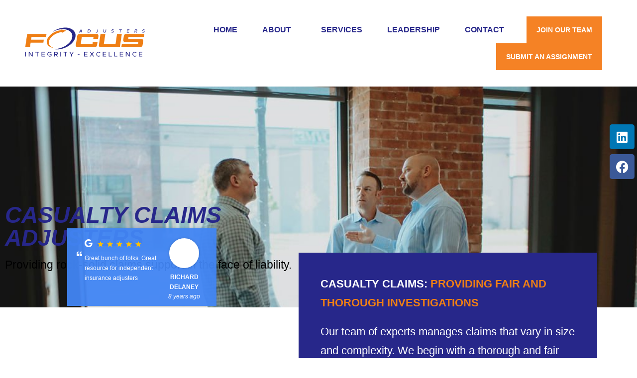

--- FILE ---
content_type: text/html; charset=UTF-8
request_url: https://focusadjusters.com/casualty/
body_size: 16979
content:
<!DOCTYPE html>
<html dir="ltr" lang="en-US" prefix="og: https://ogp.me/ns#">
<head>
	<meta charset="UTF-8">
	<title>Casualty | FOCUS Adjusters</title>

		<!-- All in One SEO Pro 4.9.3 - aioseo.com -->
	<meta name="description" content="CASUALTY CLAIMS ADJUSTERS Providing rock-solid claims support in the face of liability. CASUALTY CLAIMS: PROVIDING FAIR AND THOROUGH INVESTIGATIONS Our team of experts manages claims that vary in size and complexity. We begin with a thorough and fair investigation while maintaining carrier-specific level agreement standards. HOW WE WORK WITH CASUALTY CLAIMS At FOCUS Adjusters, we" />
	<meta name="robots" content="max-image-preview:large" />
	<link rel="canonical" href="https://focusadjusters.com/casualty/" />
	<meta name="generator" content="All in One SEO Pro (AIOSEO) 4.9.3" />
		<meta property="og:locale" content="en_US" />
		<meta property="og:site_name" content="FOCUS Adjusters | Independant Insurance Adjusters, Umpire, and Third Party Claims Handling Services" />
		<meta property="og:type" content="article" />
		<meta property="og:title" content="Casualty | FOCUS Adjusters" />
		<meta property="og:description" content="CASUALTY CLAIMS ADJUSTERS Providing rock-solid claims support in the face of liability. CASUALTY CLAIMS: PROVIDING FAIR AND THOROUGH INVESTIGATIONS Our team of experts manages claims that vary in size and complexity. We begin with a thorough and fair investigation while maintaining carrier-specific level agreement standards. HOW WE WORK WITH CASUALTY CLAIMS At FOCUS Adjusters, we" />
		<meta property="og:url" content="https://focusadjusters.com/casualty/" />
		<meta property="og:image" content="https://focusadjusters.com/wp-content/uploads/2023/08/focusadjusterlogo.svg" />
		<meta property="og:image:secure_url" content="https://focusadjusters.com/wp-content/uploads/2023/08/focusadjusterlogo.svg" />
		<meta property="og:image:width" content="400" />
		<meta property="og:image:height" content="114" />
		<meta property="article:published_time" content="2023-08-14T13:31:48+00:00" />
		<meta property="article:modified_time" content="2023-09-22T01:07:48+00:00" />
		<meta property="article:publisher" content="https://www.facebook.com/FortOrangeClaimService/" />
		<meta name="twitter:card" content="summary_large_image" />
		<meta name="twitter:title" content="Casualty | FOCUS Adjusters" />
		<meta name="twitter:description" content="CASUALTY CLAIMS ADJUSTERS Providing rock-solid claims support in the face of liability. CASUALTY CLAIMS: PROVIDING FAIR AND THOROUGH INVESTIGATIONS Our team of experts manages claims that vary in size and complexity. We begin with a thorough and fair investigation while maintaining carrier-specific level agreement standards. HOW WE WORK WITH CASUALTY CLAIMS At FOCUS Adjusters, we" />
		<meta name="twitter:image" content="https://focusadjusters.com/wp-content/uploads/2023/08/focusadjusterlogo.svg" />
		<script type="application/ld+json" class="aioseo-schema">
			{"@context":"https:\/\/schema.org","@graph":[{"@type":"BreadcrumbList","@id":"https:\/\/focusadjusters.com\/casualty\/#breadcrumblist","itemListElement":[{"@type":"ListItem","@id":"https:\/\/focusadjusters.com#listItem","position":1,"name":"Home","item":"https:\/\/focusadjusters.com","nextItem":{"@type":"ListItem","@id":"https:\/\/focusadjusters.com\/casualty\/#listItem","name":"Casualty"}},{"@type":"ListItem","@id":"https:\/\/focusadjusters.com\/casualty\/#listItem","position":2,"name":"Casualty","previousItem":{"@type":"ListItem","@id":"https:\/\/focusadjusters.com#listItem","name":"Home"}}]},{"@type":"Organization","@id":"https:\/\/focusadjusters.com\/#organization","name":"FOCUS Adjusters","description":"Fort Orange Claim Service, Inc. (FOCUS), founded in 1980, is a premier independent insurance adjusting firm headquartered in Clifton Park, New York. FOCUS provides a wide range of claims adjusting services including automobile claims, business interruption, casualty, construction losses, fire and allied lines, inland marine, and large loss commercial. They serve clients across New York, Vermont, Connecticut, Massachusetts, Northern New Jersey, and Eastern Pennsylvania, offering 24\/7 service with a highly experienced team.","url":"https:\/\/focusadjusters.com\/","email":"hocp@focusadjusters.com","telephone":"+18007342102","foundingDate":"1980-05-01","numberOfEmployees":{"@type":"QuantitativeValue","minValue":30,"maxValue":100},"logo":{"@type":"ImageObject","url":"https:\/\/focusadjusters.com\/wp-content\/uploads\/2023\/08\/focusadjusterlogo.svg","@id":"https:\/\/focusadjusters.com\/casualty\/#organizationLogo","width":400,"height":114},"image":{"@id":"https:\/\/focusadjusters.com\/casualty\/#organizationLogo"},"sameAs":["https:\/\/www.facebook.com\/FortOrangeClaimService\/","https:\/\/www.linkedin.com\/company\/fort-orange-claim-service"]},{"@type":"WebPage","@id":"https:\/\/focusadjusters.com\/casualty\/#webpage","url":"https:\/\/focusadjusters.com\/casualty\/","name":"Casualty | FOCUS Adjusters","description":"CASUALTY CLAIMS ADJUSTERS Providing rock-solid claims support in the face of liability. CASUALTY CLAIMS: PROVIDING FAIR AND THOROUGH INVESTIGATIONS Our team of experts manages claims that vary in size and complexity. We begin with a thorough and fair investigation while maintaining carrier-specific level agreement standards. HOW WE WORK WITH CASUALTY CLAIMS At FOCUS Adjusters, we","inLanguage":"en-US","isPartOf":{"@id":"https:\/\/focusadjusters.com\/#website"},"breadcrumb":{"@id":"https:\/\/focusadjusters.com\/casualty\/#breadcrumblist"},"datePublished":"2023-08-14T13:31:48-04:00","dateModified":"2023-09-22T01:07:48-04:00"},{"@type":"WebSite","@id":"https:\/\/focusadjusters.com\/#website","url":"https:\/\/focusadjusters.com\/","name":"Fort Orange Claim Service, Inc. | Third Party Claims Handling","alternateName":"FOCUS Adjusters","description":"Independant Insurance Adjusters, Umpire, and Third Party Claims Handling Services","inLanguage":"en-US","publisher":{"@id":"https:\/\/focusadjusters.com\/#organization"}}]}
		</script>
		<script type="980764b71062f9590f46335b-text/javascript">
			(function(c,l,a,r,i,t,y){
			c[a]=c[a]||function(){(c[a].q=c[a].q||[]).push(arguments)};t=l.createElement(r);t.async=1;
			t.src="https://www.clarity.ms/tag/"+i+"?ref=aioseo";y=l.getElementsByTagName(r)[0];y.parentNode.insertBefore(t,y);
		})(window, document, "clarity", "script", "ued6mzro07");
		</script>
		<!-- All in One SEO Pro -->

<meta name="viewport" content="width=device-width, initial-scale=1"><link rel='dns-prefetch' href='//www.googletagmanager.com' />
<link rel="alternate" type="application/rss+xml" title="FOCUS Adjusters &raquo; Feed" href="https://focusadjusters.com/feed/" />
<link rel="alternate" type="application/rss+xml" title="FOCUS Adjusters &raquo; Comments Feed" href="https://focusadjusters.com/comments/feed/" />
<link rel="alternate" title="oEmbed (JSON)" type="application/json+oembed" href="https://focusadjusters.com/wp-json/oembed/1.0/embed?url=https%3A%2F%2Ffocusadjusters.com%2Fcasualty%2F" />
<link rel="alternate" title="oEmbed (XML)" type="text/xml+oembed" href="https://focusadjusters.com/wp-json/oembed/1.0/embed?url=https%3A%2F%2Ffocusadjusters.com%2Fcasualty%2F&#038;format=xml" />
<style id='wp-img-auto-sizes-contain-inline-css'>
img:is([sizes=auto i],[sizes^="auto," i]){contain-intrinsic-size:3000px 1500px}
/*# sourceURL=wp-img-auto-sizes-contain-inline-css */
</style>
<style id='wp-emoji-styles-inline-css'>

	img.wp-smiley, img.emoji {
		display: inline !important;
		border: none !important;
		box-shadow: none !important;
		height: 1em !important;
		width: 1em !important;
		margin: 0 0.07em !important;
		vertical-align: -0.1em !important;
		background: none !important;
		padding: 0 !important;
	}
/*# sourceURL=wp-emoji-styles-inline-css */
</style>
<style id='classic-theme-styles-inline-css'>
/*! This file is auto-generated */
.wp-block-button__link{color:#fff;background-color:#32373c;border-radius:9999px;box-shadow:none;text-decoration:none;padding:calc(.667em + 2px) calc(1.333em + 2px);font-size:1.125em}.wp-block-file__button{background:#32373c;color:#fff;text-decoration:none}
/*# sourceURL=/wp-includes/css/classic-themes.min.css */
</style>
<link rel='stylesheet' id='aioseo/css/src/vue/standalone/blocks/table-of-contents/global.scss-css' href='https://focusadjusters.com/wp-content/plugins/all-in-one-seo-pack-pro/dist/Pro/assets/css/table-of-contents/global.e90f6d47.css?ver=4.9.3' media='all' />
<link rel='stylesheet' id='aioseo/css/src/vue/standalone/blocks/pro/recipe/global.scss-css' href='https://focusadjusters.com/wp-content/plugins/all-in-one-seo-pack-pro/dist/Pro/assets/css/recipe/global.67a3275f.css?ver=4.9.3' media='all' />
<link rel='stylesheet' id='aioseo/css/src/vue/standalone/blocks/pro/product/global.scss-css' href='https://focusadjusters.com/wp-content/plugins/all-in-one-seo-pack-pro/dist/Pro/assets/css/product/global.61066cfb.css?ver=4.9.3' media='all' />
<link rel='stylesheet' id='aioseo-local-business/css/src/assets/scss/business-info.scss-css' href='https://focusadjusters.com/wp-content/plugins/aioseo-local-business/dist/css/business-info.DlwHGRMe.css?ver=1.3.12' media='all' />
<link rel='stylesheet' id='aioseo-local-business/css/src/assets/scss/opening-hours.scss-css' href='https://focusadjusters.com/wp-content/plugins/aioseo-local-business/dist/css/opening-hours.Bg1Edlf_.css?ver=1.3.12' media='all' />
<style id='global-styles-inline-css'>
:root{--wp--preset--aspect-ratio--square: 1;--wp--preset--aspect-ratio--4-3: 4/3;--wp--preset--aspect-ratio--3-4: 3/4;--wp--preset--aspect-ratio--3-2: 3/2;--wp--preset--aspect-ratio--2-3: 2/3;--wp--preset--aspect-ratio--16-9: 16/9;--wp--preset--aspect-ratio--9-16: 9/16;--wp--preset--color--black: #000000;--wp--preset--color--cyan-bluish-gray: #abb8c3;--wp--preset--color--white: #ffffff;--wp--preset--color--pale-pink: #f78da7;--wp--preset--color--vivid-red: #cf2e2e;--wp--preset--color--luminous-vivid-orange: #ff6900;--wp--preset--color--luminous-vivid-amber: #fcb900;--wp--preset--color--light-green-cyan: #7bdcb5;--wp--preset--color--vivid-green-cyan: #00d084;--wp--preset--color--pale-cyan-blue: #8ed1fc;--wp--preset--color--vivid-cyan-blue: #0693e3;--wp--preset--color--vivid-purple: #9b51e0;--wp--preset--color--contrast: var(--contrast);--wp--preset--color--contrast-2: var(--contrast-2);--wp--preset--color--contrast-3: var(--contrast-3);--wp--preset--color--base: var(--base);--wp--preset--color--base-2: var(--base-2);--wp--preset--color--base-3: var(--base-3);--wp--preset--color--accent: var(--accent);--wp--preset--gradient--vivid-cyan-blue-to-vivid-purple: linear-gradient(135deg,rgb(6,147,227) 0%,rgb(155,81,224) 100%);--wp--preset--gradient--light-green-cyan-to-vivid-green-cyan: linear-gradient(135deg,rgb(122,220,180) 0%,rgb(0,208,130) 100%);--wp--preset--gradient--luminous-vivid-amber-to-luminous-vivid-orange: linear-gradient(135deg,rgb(252,185,0) 0%,rgb(255,105,0) 100%);--wp--preset--gradient--luminous-vivid-orange-to-vivid-red: linear-gradient(135deg,rgb(255,105,0) 0%,rgb(207,46,46) 100%);--wp--preset--gradient--very-light-gray-to-cyan-bluish-gray: linear-gradient(135deg,rgb(238,238,238) 0%,rgb(169,184,195) 100%);--wp--preset--gradient--cool-to-warm-spectrum: linear-gradient(135deg,rgb(74,234,220) 0%,rgb(151,120,209) 20%,rgb(207,42,186) 40%,rgb(238,44,130) 60%,rgb(251,105,98) 80%,rgb(254,248,76) 100%);--wp--preset--gradient--blush-light-purple: linear-gradient(135deg,rgb(255,206,236) 0%,rgb(152,150,240) 100%);--wp--preset--gradient--blush-bordeaux: linear-gradient(135deg,rgb(254,205,165) 0%,rgb(254,45,45) 50%,rgb(107,0,62) 100%);--wp--preset--gradient--luminous-dusk: linear-gradient(135deg,rgb(255,203,112) 0%,rgb(199,81,192) 50%,rgb(65,88,208) 100%);--wp--preset--gradient--pale-ocean: linear-gradient(135deg,rgb(255,245,203) 0%,rgb(182,227,212) 50%,rgb(51,167,181) 100%);--wp--preset--gradient--electric-grass: linear-gradient(135deg,rgb(202,248,128) 0%,rgb(113,206,126) 100%);--wp--preset--gradient--midnight: linear-gradient(135deg,rgb(2,3,129) 0%,rgb(40,116,252) 100%);--wp--preset--font-size--small: 13px;--wp--preset--font-size--medium: 20px;--wp--preset--font-size--large: 36px;--wp--preset--font-size--x-large: 42px;--wp--preset--spacing--20: 0.44rem;--wp--preset--spacing--30: 0.67rem;--wp--preset--spacing--40: 1rem;--wp--preset--spacing--50: 1.5rem;--wp--preset--spacing--60: 2.25rem;--wp--preset--spacing--70: 3.38rem;--wp--preset--spacing--80: 5.06rem;--wp--preset--shadow--natural: 6px 6px 9px rgba(0, 0, 0, 0.2);--wp--preset--shadow--deep: 12px 12px 50px rgba(0, 0, 0, 0.4);--wp--preset--shadow--sharp: 6px 6px 0px rgba(0, 0, 0, 0.2);--wp--preset--shadow--outlined: 6px 6px 0px -3px rgb(255, 255, 255), 6px 6px rgb(0, 0, 0);--wp--preset--shadow--crisp: 6px 6px 0px rgb(0, 0, 0);}:where(.is-layout-flex){gap: 0.5em;}:where(.is-layout-grid){gap: 0.5em;}body .is-layout-flex{display: flex;}.is-layout-flex{flex-wrap: wrap;align-items: center;}.is-layout-flex > :is(*, div){margin: 0;}body .is-layout-grid{display: grid;}.is-layout-grid > :is(*, div){margin: 0;}:where(.wp-block-columns.is-layout-flex){gap: 2em;}:where(.wp-block-columns.is-layout-grid){gap: 2em;}:where(.wp-block-post-template.is-layout-flex){gap: 1.25em;}:where(.wp-block-post-template.is-layout-grid){gap: 1.25em;}.has-black-color{color: var(--wp--preset--color--black) !important;}.has-cyan-bluish-gray-color{color: var(--wp--preset--color--cyan-bluish-gray) !important;}.has-white-color{color: var(--wp--preset--color--white) !important;}.has-pale-pink-color{color: var(--wp--preset--color--pale-pink) !important;}.has-vivid-red-color{color: var(--wp--preset--color--vivid-red) !important;}.has-luminous-vivid-orange-color{color: var(--wp--preset--color--luminous-vivid-orange) !important;}.has-luminous-vivid-amber-color{color: var(--wp--preset--color--luminous-vivid-amber) !important;}.has-light-green-cyan-color{color: var(--wp--preset--color--light-green-cyan) !important;}.has-vivid-green-cyan-color{color: var(--wp--preset--color--vivid-green-cyan) !important;}.has-pale-cyan-blue-color{color: var(--wp--preset--color--pale-cyan-blue) !important;}.has-vivid-cyan-blue-color{color: var(--wp--preset--color--vivid-cyan-blue) !important;}.has-vivid-purple-color{color: var(--wp--preset--color--vivid-purple) !important;}.has-black-background-color{background-color: var(--wp--preset--color--black) !important;}.has-cyan-bluish-gray-background-color{background-color: var(--wp--preset--color--cyan-bluish-gray) !important;}.has-white-background-color{background-color: var(--wp--preset--color--white) !important;}.has-pale-pink-background-color{background-color: var(--wp--preset--color--pale-pink) !important;}.has-vivid-red-background-color{background-color: var(--wp--preset--color--vivid-red) !important;}.has-luminous-vivid-orange-background-color{background-color: var(--wp--preset--color--luminous-vivid-orange) !important;}.has-luminous-vivid-amber-background-color{background-color: var(--wp--preset--color--luminous-vivid-amber) !important;}.has-light-green-cyan-background-color{background-color: var(--wp--preset--color--light-green-cyan) !important;}.has-vivid-green-cyan-background-color{background-color: var(--wp--preset--color--vivid-green-cyan) !important;}.has-pale-cyan-blue-background-color{background-color: var(--wp--preset--color--pale-cyan-blue) !important;}.has-vivid-cyan-blue-background-color{background-color: var(--wp--preset--color--vivid-cyan-blue) !important;}.has-vivid-purple-background-color{background-color: var(--wp--preset--color--vivid-purple) !important;}.has-black-border-color{border-color: var(--wp--preset--color--black) !important;}.has-cyan-bluish-gray-border-color{border-color: var(--wp--preset--color--cyan-bluish-gray) !important;}.has-white-border-color{border-color: var(--wp--preset--color--white) !important;}.has-pale-pink-border-color{border-color: var(--wp--preset--color--pale-pink) !important;}.has-vivid-red-border-color{border-color: var(--wp--preset--color--vivid-red) !important;}.has-luminous-vivid-orange-border-color{border-color: var(--wp--preset--color--luminous-vivid-orange) !important;}.has-luminous-vivid-amber-border-color{border-color: var(--wp--preset--color--luminous-vivid-amber) !important;}.has-light-green-cyan-border-color{border-color: var(--wp--preset--color--light-green-cyan) !important;}.has-vivid-green-cyan-border-color{border-color: var(--wp--preset--color--vivid-green-cyan) !important;}.has-pale-cyan-blue-border-color{border-color: var(--wp--preset--color--pale-cyan-blue) !important;}.has-vivid-cyan-blue-border-color{border-color: var(--wp--preset--color--vivid-cyan-blue) !important;}.has-vivid-purple-border-color{border-color: var(--wp--preset--color--vivid-purple) !important;}.has-vivid-cyan-blue-to-vivid-purple-gradient-background{background: var(--wp--preset--gradient--vivid-cyan-blue-to-vivid-purple) !important;}.has-light-green-cyan-to-vivid-green-cyan-gradient-background{background: var(--wp--preset--gradient--light-green-cyan-to-vivid-green-cyan) !important;}.has-luminous-vivid-amber-to-luminous-vivid-orange-gradient-background{background: var(--wp--preset--gradient--luminous-vivid-amber-to-luminous-vivid-orange) !important;}.has-luminous-vivid-orange-to-vivid-red-gradient-background{background: var(--wp--preset--gradient--luminous-vivid-orange-to-vivid-red) !important;}.has-very-light-gray-to-cyan-bluish-gray-gradient-background{background: var(--wp--preset--gradient--very-light-gray-to-cyan-bluish-gray) !important;}.has-cool-to-warm-spectrum-gradient-background{background: var(--wp--preset--gradient--cool-to-warm-spectrum) !important;}.has-blush-light-purple-gradient-background{background: var(--wp--preset--gradient--blush-light-purple) !important;}.has-blush-bordeaux-gradient-background{background: var(--wp--preset--gradient--blush-bordeaux) !important;}.has-luminous-dusk-gradient-background{background: var(--wp--preset--gradient--luminous-dusk) !important;}.has-pale-ocean-gradient-background{background: var(--wp--preset--gradient--pale-ocean) !important;}.has-electric-grass-gradient-background{background: var(--wp--preset--gradient--electric-grass) !important;}.has-midnight-gradient-background{background: var(--wp--preset--gradient--midnight) !important;}.has-small-font-size{font-size: var(--wp--preset--font-size--small) !important;}.has-medium-font-size{font-size: var(--wp--preset--font-size--medium) !important;}.has-large-font-size{font-size: var(--wp--preset--font-size--large) !important;}.has-x-large-font-size{font-size: var(--wp--preset--font-size--x-large) !important;}
:where(.wp-block-post-template.is-layout-flex){gap: 1.25em;}:where(.wp-block-post-template.is-layout-grid){gap: 1.25em;}
:where(.wp-block-term-template.is-layout-flex){gap: 1.25em;}:where(.wp-block-term-template.is-layout-grid){gap: 1.25em;}
:where(.wp-block-columns.is-layout-flex){gap: 2em;}:where(.wp-block-columns.is-layout-grid){gap: 2em;}
:root :where(.wp-block-pullquote){font-size: 1.5em;line-height: 1.6;}
/*# sourceURL=global-styles-inline-css */
</style>
<link rel='stylesheet' id='contact-form-7-css' href='https://focusadjusters.com/wp-content/plugins/contact-form-7/includes/css/styles.css?ver=6.1.4' media='all' />
<link rel='stylesheet' id='generate-style-css' href='https://focusadjusters.com/wp-content/themes/generatepress/assets/css/main.min.css?ver=3.6.1' media='all' />
<style id='generate-style-inline-css'>
body{background-color:var(--base-2);color:var(--contrast);}a{color:var(--accent);}a{text-decoration:underline;}.entry-title a, .site-branding a, a.button, .wp-block-button__link, .main-navigation a{text-decoration:none;}a:hover, a:focus, a:active{color:var(--contrast);}.wp-block-group__inner-container{max-width:1200px;margin-left:auto;margin-right:auto;}:root{--contrast:#222222;--contrast-2:#575760;--contrast-3:#b2b2be;--base:#f0f0f0;--base-2:#f7f8f9;--base-3:#ffffff;--accent:#1e73be;}:root .has-contrast-color{color:var(--contrast);}:root .has-contrast-background-color{background-color:var(--contrast);}:root .has-contrast-2-color{color:var(--contrast-2);}:root .has-contrast-2-background-color{background-color:var(--contrast-2);}:root .has-contrast-3-color{color:var(--contrast-3);}:root .has-contrast-3-background-color{background-color:var(--contrast-3);}:root .has-base-color{color:var(--base);}:root .has-base-background-color{background-color:var(--base);}:root .has-base-2-color{color:var(--base-2);}:root .has-base-2-background-color{background-color:var(--base-2);}:root .has-base-3-color{color:var(--base-3);}:root .has-base-3-background-color{background-color:var(--base-3);}:root .has-accent-color{color:var(--accent);}:root .has-accent-background-color{background-color:var(--accent);}.top-bar{background-color:#636363;color:#ffffff;}.top-bar a{color:#ffffff;}.top-bar a:hover{color:#303030;}.site-header{background-color:var(--base-3);}.main-title a,.main-title a:hover{color:var(--contrast);}.site-description{color:var(--contrast-2);}.mobile-menu-control-wrapper .menu-toggle,.mobile-menu-control-wrapper .menu-toggle:hover,.mobile-menu-control-wrapper .menu-toggle:focus,.has-inline-mobile-toggle #site-navigation.toggled{background-color:rgba(0, 0, 0, 0.02);}.main-navigation,.main-navigation ul ul{background-color:var(--base-3);}.main-navigation .main-nav ul li a, .main-navigation .menu-toggle, .main-navigation .menu-bar-items{color:var(--contrast);}.main-navigation .main-nav ul li:not([class*="current-menu-"]):hover > a, .main-navigation .main-nav ul li:not([class*="current-menu-"]):focus > a, .main-navigation .main-nav ul li.sfHover:not([class*="current-menu-"]) > a, .main-navigation .menu-bar-item:hover > a, .main-navigation .menu-bar-item.sfHover > a{color:var(--accent);}button.menu-toggle:hover,button.menu-toggle:focus{color:var(--contrast);}.main-navigation .main-nav ul li[class*="current-menu-"] > a{color:var(--accent);}.navigation-search input[type="search"],.navigation-search input[type="search"]:active, .navigation-search input[type="search"]:focus, .main-navigation .main-nav ul li.search-item.active > a, .main-navigation .menu-bar-items .search-item.active > a{color:var(--accent);}.main-navigation ul ul{background-color:var(--base);}.separate-containers .inside-article, .separate-containers .comments-area, .separate-containers .page-header, .one-container .container, .separate-containers .paging-navigation, .inside-page-header{background-color:var(--base-3);}.entry-title a{color:var(--contrast);}.entry-title a:hover{color:var(--contrast-2);}.entry-meta{color:var(--contrast-2);}.sidebar .widget{background-color:var(--base-3);}.footer-widgets{background-color:var(--base-3);}.site-info{background-color:var(--base-3);}input[type="text"],input[type="email"],input[type="url"],input[type="password"],input[type="search"],input[type="tel"],input[type="number"],textarea,select{color:var(--contrast);background-color:var(--base-2);border-color:var(--base);}input[type="text"]:focus,input[type="email"]:focus,input[type="url"]:focus,input[type="password"]:focus,input[type="search"]:focus,input[type="tel"]:focus,input[type="number"]:focus,textarea:focus,select:focus{color:var(--contrast);background-color:var(--base-2);border-color:var(--contrast-3);}button,html input[type="button"],input[type="reset"],input[type="submit"],a.button,a.wp-block-button__link:not(.has-background){color:#ffffff;background-color:#55555e;}button:hover,html input[type="button"]:hover,input[type="reset"]:hover,input[type="submit"]:hover,a.button:hover,button:focus,html input[type="button"]:focus,input[type="reset"]:focus,input[type="submit"]:focus,a.button:focus,a.wp-block-button__link:not(.has-background):active,a.wp-block-button__link:not(.has-background):focus,a.wp-block-button__link:not(.has-background):hover{color:#ffffff;background-color:#3f4047;}a.generate-back-to-top{background-color:rgba( 0,0,0,0.4 );color:#ffffff;}a.generate-back-to-top:hover,a.generate-back-to-top:focus{background-color:rgba( 0,0,0,0.6 );color:#ffffff;}:root{--gp-search-modal-bg-color:var(--base-3);--gp-search-modal-text-color:var(--contrast);--gp-search-modal-overlay-bg-color:rgba(0,0,0,0.2);}@media (max-width:768px){.main-navigation .menu-bar-item:hover > a, .main-navigation .menu-bar-item.sfHover > a{background:none;color:var(--contrast);}}.nav-below-header .main-navigation .inside-navigation.grid-container, .nav-above-header .main-navigation .inside-navigation.grid-container{padding:0px 20px 0px 20px;}.site-main .wp-block-group__inner-container{padding:40px;}.separate-containers .paging-navigation{padding-top:20px;padding-bottom:20px;}.entry-content .alignwide, body:not(.no-sidebar) .entry-content .alignfull{margin-left:-40px;width:calc(100% + 80px);max-width:calc(100% + 80px);}.rtl .menu-item-has-children .dropdown-menu-toggle{padding-left:20px;}.rtl .main-navigation .main-nav ul li.menu-item-has-children > a{padding-right:20px;}@media (max-width:768px){.separate-containers .inside-article, .separate-containers .comments-area, .separate-containers .page-header, .separate-containers .paging-navigation, .one-container .site-content, .inside-page-header{padding:30px;}.site-main .wp-block-group__inner-container{padding:30px;}.inside-top-bar{padding-right:30px;padding-left:30px;}.inside-header{padding-right:30px;padding-left:30px;}.widget-area .widget{padding-top:30px;padding-right:30px;padding-bottom:30px;padding-left:30px;}.footer-widgets-container{padding-top:30px;padding-right:30px;padding-bottom:30px;padding-left:30px;}.inside-site-info{padding-right:30px;padding-left:30px;}.entry-content .alignwide, body:not(.no-sidebar) .entry-content .alignfull{margin-left:-30px;width:calc(100% + 60px);max-width:calc(100% + 60px);}.one-container .site-main .paging-navigation{margin-bottom:20px;}}/* End cached CSS */.is-right-sidebar{width:30%;}.is-left-sidebar{width:30%;}.site-content .content-area{width:100%;}@media (max-width:768px){.main-navigation .menu-toggle,.sidebar-nav-mobile:not(#sticky-placeholder){display:block;}.main-navigation ul,.gen-sidebar-nav,.main-navigation:not(.slideout-navigation):not(.toggled) .main-nav > ul,.has-inline-mobile-toggle #site-navigation .inside-navigation > *:not(.navigation-search):not(.main-nav){display:none;}.nav-align-right .inside-navigation,.nav-align-center .inside-navigation{justify-content:space-between;}.has-inline-mobile-toggle .mobile-menu-control-wrapper{display:flex;flex-wrap:wrap;}.has-inline-mobile-toggle .inside-header{flex-direction:row;text-align:left;flex-wrap:wrap;}.has-inline-mobile-toggle .header-widget,.has-inline-mobile-toggle #site-navigation{flex-basis:100%;}.nav-float-left .has-inline-mobile-toggle #site-navigation{order:10;}}
.elementor-template-full-width .site-content{display:block;}
/*# sourceURL=generate-style-inline-css */
</style>
<link rel='stylesheet' id='generate-child-css' href='https://focusadjusters.com/wp-content/themes/generatepress_child/style.css?ver=1692195608' media='all' />
<link rel='stylesheet' id='elementor-frontend-css' href='https://focusadjusters.com/wp-content/plugins/elementor/assets/css/frontend.min.css?ver=3.34.1' media='all' />
<link rel='stylesheet' id='widget-image-css' href='https://focusadjusters.com/wp-content/plugins/elementor/assets/css/widget-image.min.css?ver=3.34.1' media='all' />
<link rel='stylesheet' id='widget-nav-menu-css' href='https://focusadjusters.com/wp-content/plugins/elementor-pro/assets/css/widget-nav-menu.min.css?ver=3.34.0' media='all' />
<link rel='stylesheet' id='widget-heading-css' href='https://focusadjusters.com/wp-content/plugins/elementor/assets/css/widget-heading.min.css?ver=3.34.1' media='all' />
<link rel='stylesheet' id='widget-divider-css' href='https://focusadjusters.com/wp-content/plugins/elementor/assets/css/widget-divider.min.css?ver=3.34.1' media='all' />
<link rel='stylesheet' id='widget-social-icons-css' href='https://focusadjusters.com/wp-content/plugins/elementor/assets/css/widget-social-icons.min.css?ver=3.34.1' media='all' />
<link rel='stylesheet' id='e-apple-webkit-css' href='https://focusadjusters.com/wp-content/plugins/elementor/assets/css/conditionals/apple-webkit.min.css?ver=3.34.1' media='all' />
<link rel='stylesheet' id='elementor-icons-css' href='https://focusadjusters.com/wp-content/plugins/elementor/assets/lib/eicons/css/elementor-icons.min.css?ver=5.45.0' media='all' />
<link rel='stylesheet' id='elementor-post-8-css' href='https://focusadjusters.com/wp-content/uploads/elementor/css/post-8.css?ver=1768293458' media='all' />
<link rel='stylesheet' id='widget-icon-list-css' href='https://focusadjusters.com/wp-content/plugins/elementor/assets/css/widget-icon-list.min.css?ver=3.34.1' media='all' />
<link rel='stylesheet' id='elementor-post-309-css' href='https://focusadjusters.com/wp-content/uploads/elementor/css/post-309.css?ver=1768293576' media='all' />
<link rel='stylesheet' id='elementor-post-15-css' href='https://focusadjusters.com/wp-content/uploads/elementor/css/post-15.css?ver=1768293459' media='all' />
<link rel='stylesheet' id='elementor-post-191-css' href='https://focusadjusters.com/wp-content/uploads/elementor/css/post-191.css?ver=1768293459' media='all' />
<link rel='stylesheet' id='elementor-gf-local-montserrat-css' href="https://focusadjusters.com/wp-content/uploads/elementor/google-fonts/css/montserrat.css?ver=1742222040" media='all' />
<link rel='stylesheet' id='elementor-gf-local-robotoslab-css' href="https://focusadjusters.com/wp-content/uploads/elementor/google-fonts/css/robotoslab.css?ver=1742222041" media='all' />
<link rel='stylesheet' id='elementor-gf-local-roboto-css' href="https://focusadjusters.com/wp-content/uploads/elementor/google-fonts/css/roboto.css?ver=1742222044" media='all' />
<link rel='stylesheet' id='elementor-gf-local-orbitron-css' href="https://focusadjusters.com/wp-content/uploads/elementor/google-fonts/css/orbitron.css?ver=1742222045" media='all' />
<link rel='stylesheet' id='elementor-icons-shared-0-css' href='https://focusadjusters.com/wp-content/plugins/elementor/assets/lib/font-awesome/css/fontawesome.min.css?ver=5.15.3' media='all' />
<link rel='stylesheet' id='elementor-icons-fa-regular-css' href='https://focusadjusters.com/wp-content/plugins/elementor/assets/lib/font-awesome/css/regular.min.css?ver=5.15.3' media='all' />
<link rel='stylesheet' id='elementor-icons-fa-solid-css' href='https://focusadjusters.com/wp-content/plugins/elementor/assets/lib/font-awesome/css/solid.min.css?ver=5.15.3' media='all' />
<link rel='stylesheet' id='elementor-icons-fa-brands-css' href='https://focusadjusters.com/wp-content/plugins/elementor/assets/lib/font-awesome/css/brands.min.css?ver=5.15.3' media='all' />
<script src="https://focusadjusters.com/wp-includes/js/jquery/jquery.min.js?ver=3.7.1" id="jquery-core-js" type="980764b71062f9590f46335b-text/javascript"></script>
<script src="https://focusadjusters.com/wp-includes/js/jquery/jquery-migrate.min.js?ver=3.4.1" id="jquery-migrate-js" type="980764b71062f9590f46335b-text/javascript"></script>

<!-- Google tag (gtag.js) snippet added by Site Kit -->
<!-- Google Analytics snippet added by Site Kit -->
<script src="https://www.googletagmanager.com/gtag/js?id=G-L820CHEZZ4" id="google_gtagjs-js" async type="980764b71062f9590f46335b-text/javascript"></script>
<script id="google_gtagjs-js-after" type="980764b71062f9590f46335b-text/javascript">
window.dataLayer = window.dataLayer || [];function gtag(){dataLayer.push(arguments);}
gtag("set","linker",{"domains":["focusadjusters.com"]});
gtag("js", new Date());
gtag("set", "developer_id.dZTNiMT", true);
gtag("config", "G-L820CHEZZ4");
//# sourceURL=google_gtagjs-js-after
</script>
<link rel="https://api.w.org/" href="https://focusadjusters.com/wp-json/" /><link rel="alternate" title="JSON" type="application/json" href="https://focusadjusters.com/wp-json/wp/v2/pages/309" /><link rel="EditURI" type="application/rsd+xml" title="RSD" href="https://focusadjusters.com/xmlrpc.php?rsd" />
<meta name="generator" content="WordPress 6.9" />
<link rel='shortlink' href='https://focusadjusters.com/?p=309' />
<meta name="generator" content="Site Kit by Google 1.170.0" />		<script type="980764b71062f9590f46335b-text/javascript">
				(function(c,l,a,r,i,t,y){
					c[a]=c[a]||function(){(c[a].q=c[a].q||[]).push(arguments)};t=l.createElement(r);t.async=1;
					t.src="https://www.clarity.ms/tag/"+i+"?ref=wordpress";y=l.getElementsByTagName(r)[0];y.parentNode.insertBefore(t,y);
				})(window, document, "clarity", "script", "ued6mzro07");
		</script>
		<script async src="//static.zotabox.com/d/a/da02a63f7f63bbd08a101487f3ac3856/widgets.js" type="980764b71062f9590f46335b-text/javascript"></script><meta name="generator" content="Elementor 3.34.1; features: additional_custom_breakpoints; settings: css_print_method-external, google_font-enabled, font_display-swap">
			<style>
				.e-con.e-parent:nth-of-type(n+4):not(.e-lazyloaded):not(.e-no-lazyload),
				.e-con.e-parent:nth-of-type(n+4):not(.e-lazyloaded):not(.e-no-lazyload) * {
					background-image: none !important;
				}
				@media screen and (max-height: 1024px) {
					.e-con.e-parent:nth-of-type(n+3):not(.e-lazyloaded):not(.e-no-lazyload),
					.e-con.e-parent:nth-of-type(n+3):not(.e-lazyloaded):not(.e-no-lazyload) * {
						background-image: none !important;
					}
				}
				@media screen and (max-height: 640px) {
					.e-con.e-parent:nth-of-type(n+2):not(.e-lazyloaded):not(.e-no-lazyload),
					.e-con.e-parent:nth-of-type(n+2):not(.e-lazyloaded):not(.e-no-lazyload) * {
						background-image: none !important;
					}
				}
			</style>
			<link rel="icon" href="https://focusadjusters.com/wp-content/uploads/2023/08/favicon-1.png" sizes="32x32" />
<link rel="icon" href="https://focusadjusters.com/wp-content/uploads/2023/08/favicon-1.png" sizes="192x192" />
<link rel="apple-touch-icon" href="https://focusadjusters.com/wp-content/uploads/2023/08/favicon-1.png" />
<meta name="msapplication-TileImage" content="https://focusadjusters.com/wp-content/uploads/2023/08/favicon-1.png" />
</head>

<body class="wp-singular page-template-default page page-id-309 wp-custom-logo wp-embed-responsive wp-theme-generatepress wp-child-theme-generatepress_child no-sidebar nav-float-right separate-containers header-aligned-left dropdown-hover full-width-content elementor-default elementor-kit-8 elementor-page elementor-page-309" itemtype="https://schema.org/WebPage" itemscope>
	<a class="screen-reader-text skip-link" href="#content" title="Skip to content">Skip to content</a>		<header data-elementor-type="header" data-elementor-id="15" class="elementor elementor-15 elementor-location-header" data-elementor-post-type="elementor_library">
					<header class="elementor-section elementor-top-section elementor-element elementor-element-6687710d elementor-section-content-middle elementor-section-full_width elementor-section-height-default elementor-section-height-default" data-id="6687710d" data-element_type="section" data-settings="{&quot;background_background&quot;:&quot;classic&quot;}">
						<div class="elementor-container elementor-column-gap-default">
					<div class="elementor-column elementor-col-50 elementor-top-column elementor-element elementor-element-2adb8b82" data-id="2adb8b82" data-element_type="column">
			<div class="elementor-widget-wrap elementor-element-populated">
						<div class="elementor-element elementor-element-7506d93 elementor-widget elementor-widget-theme-site-logo elementor-widget-image" data-id="7506d93" data-element_type="widget" data-widget_type="theme-site-logo.default">
				<div class="elementor-widget-container">
											<a href="https://focusadjusters.com">
			<img width="400" height="114" src="https://focusadjusters.com/wp-content/uploads/2023/08/focusadjusterlogo.svg" class="attachment-full size-full wp-image-17" alt="" title="focusadjusterlogo | FOCUS Adjusters" />				</a>
											</div>
				</div>
					</div>
		</div>
				<div class="elementor-column elementor-col-50 elementor-top-column elementor-element elementor-element-c16e237" data-id="c16e237" data-element_type="column">
			<div class="elementor-widget-wrap elementor-element-populated">
						<div class="elementor-element elementor-element-76ce5ea5 elementor-nav-menu__align-end elementor-nav-menu--stretch elementor-widget__width-auto elementor-nav-menu--dropdown-tablet elementor-nav-menu__text-align-aside elementor-nav-menu--toggle elementor-nav-menu--burger elementor-widget elementor-widget-nav-menu" data-id="76ce5ea5" data-element_type="widget" data-settings="{&quot;full_width&quot;:&quot;stretch&quot;,&quot;submenu_icon&quot;:{&quot;value&quot;:&quot;&lt;i class=\&quot;\&quot; aria-hidden=\&quot;true\&quot;&gt;&lt;\/i&gt;&quot;,&quot;library&quot;:&quot;&quot;},&quot;layout&quot;:&quot;horizontal&quot;,&quot;toggle&quot;:&quot;burger&quot;}" data-widget_type="nav-menu.default">
				<div class="elementor-widget-container">
								<nav aria-label="Menu" class="elementor-nav-menu--main elementor-nav-menu__container elementor-nav-menu--layout-horizontal e--pointer-none">
				<ul id="menu-1-76ce5ea5" class="elementor-nav-menu"><li class="menu-item menu-item-type-post_type menu-item-object-page menu-item-home menu-item-23"><a href="https://focusadjusters.com/" class="elementor-item">Home</a></li>
<li class="menu-item menu-item-type-post_type menu-item-object-page menu-item-has-children menu-item-242"><a href="https://focusadjusters.com/about/" class="elementor-item">About</a>
<ul class="sub-menu elementor-nav-menu--dropdown">
	<li class="menu-item menu-item-type-custom menu-item-object-custom menu-item-has-children menu-item-782"><a href="#" class="elementor-sub-item elementor-item-anchor">Locations</a>
	<ul class="sub-menu elementor-nav-menu--dropdown">
		<li class="menu-item menu-item-type-post_type menu-item-object-locations menu-item-784"><a href="https://focusadjusters.com/locations/connecticut/" class="elementor-sub-item">Connecticut</a></li>
		<li class="menu-item menu-item-type-post_type menu-item-object-locations menu-item-785"><a href="https://focusadjusters.com/locations/florida/" class="elementor-sub-item">Florida</a></li>
		<li class="menu-item menu-item-type-post_type menu-item-object-locations menu-item-786"><a href="https://focusadjusters.com/locations/kansas/" class="elementor-sub-item">Kansas</a></li>
		<li class="menu-item menu-item-type-post_type menu-item-object-locations menu-item-787"><a href="https://focusadjusters.com/locations/maine/" class="elementor-sub-item">Maine</a></li>
		<li class="menu-item menu-item-type-post_type menu-item-object-locations menu-item-788"><a href="https://focusadjusters.com/locations/massachusetts/" class="elementor-sub-item">Massachusetts</a></li>
		<li class="menu-item menu-item-type-post_type menu-item-object-locations menu-item-789"><a href="https://focusadjusters.com/locations/new-hampshire/" class="elementor-sub-item">New Hampshire</a></li>
		<li class="menu-item menu-item-type-post_type menu-item-object-locations menu-item-790"><a href="https://focusadjusters.com/locations/new-jersey/" class="elementor-sub-item">New Jersey</a></li>
		<li class="menu-item menu-item-type-post_type menu-item-object-locations menu-item-791"><a href="https://focusadjusters.com/locations/new-york/" class="elementor-sub-item">New York</a></li>
		<li class="menu-item menu-item-type-post_type menu-item-object-locations menu-item-792"><a href="https://focusadjusters.com/locations/pennsylvania/" class="elementor-sub-item">Pennsylvania</a></li>
		<li class="menu-item menu-item-type-post_type menu-item-object-locations menu-item-793"><a href="https://focusadjusters.com/locations/rhode-island/" class="elementor-sub-item">Rhode Island</a></li>
		<li class="menu-item menu-item-type-post_type menu-item-object-locations menu-item-794"><a href="https://focusadjusters.com/locations/vermont/" class="elementor-sub-item">Vermont</a></li>
	</ul>
</li>
	<li class="menu-item menu-item-type-custom menu-item-object-custom menu-item-894"><a href="https://focusadjusters.com/contact#locationmap" class="elementor-sub-item elementor-item-anchor">Service Territory Map</a></li>
</ul>
</li>
<li class="menu-item menu-item-type-post_type menu-item-object-page menu-item-299"><a href="https://focusadjusters.com/services/" class="elementor-item">Services</a></li>
<li class="menu-item menu-item-type-custom menu-item-object-custom menu-item-852"><a href="/about/#leadership" class="elementor-item elementor-item-anchor">Leadership</a></li>
<li class="menu-item menu-item-type-post_type menu-item-object-page menu-item-424"><a href="https://focusadjusters.com/contact/" class="elementor-item">Contact</a></li>
</ul>			</nav>
					<div class="elementor-menu-toggle" role="button" tabindex="0" aria-label="Menu Toggle" aria-expanded="false">
			<i aria-hidden="true" role="presentation" class="elementor-menu-toggle__icon--open eicon-menu-bar"></i><i aria-hidden="true" role="presentation" class="elementor-menu-toggle__icon--close eicon-close"></i>		</div>
					<nav class="elementor-nav-menu--dropdown elementor-nav-menu__container" aria-hidden="true">
				<ul id="menu-2-76ce5ea5" class="elementor-nav-menu"><li class="menu-item menu-item-type-post_type menu-item-object-page menu-item-home menu-item-23"><a href="https://focusadjusters.com/" class="elementor-item" tabindex="-1">Home</a></li>
<li class="menu-item menu-item-type-post_type menu-item-object-page menu-item-has-children menu-item-242"><a href="https://focusadjusters.com/about/" class="elementor-item" tabindex="-1">About</a>
<ul class="sub-menu elementor-nav-menu--dropdown">
	<li class="menu-item menu-item-type-custom menu-item-object-custom menu-item-has-children menu-item-782"><a href="#" class="elementor-sub-item elementor-item-anchor" tabindex="-1">Locations</a>
	<ul class="sub-menu elementor-nav-menu--dropdown">
		<li class="menu-item menu-item-type-post_type menu-item-object-locations menu-item-784"><a href="https://focusadjusters.com/locations/connecticut/" class="elementor-sub-item" tabindex="-1">Connecticut</a></li>
		<li class="menu-item menu-item-type-post_type menu-item-object-locations menu-item-785"><a href="https://focusadjusters.com/locations/florida/" class="elementor-sub-item" tabindex="-1">Florida</a></li>
		<li class="menu-item menu-item-type-post_type menu-item-object-locations menu-item-786"><a href="https://focusadjusters.com/locations/kansas/" class="elementor-sub-item" tabindex="-1">Kansas</a></li>
		<li class="menu-item menu-item-type-post_type menu-item-object-locations menu-item-787"><a href="https://focusadjusters.com/locations/maine/" class="elementor-sub-item" tabindex="-1">Maine</a></li>
		<li class="menu-item menu-item-type-post_type menu-item-object-locations menu-item-788"><a href="https://focusadjusters.com/locations/massachusetts/" class="elementor-sub-item" tabindex="-1">Massachusetts</a></li>
		<li class="menu-item menu-item-type-post_type menu-item-object-locations menu-item-789"><a href="https://focusadjusters.com/locations/new-hampshire/" class="elementor-sub-item" tabindex="-1">New Hampshire</a></li>
		<li class="menu-item menu-item-type-post_type menu-item-object-locations menu-item-790"><a href="https://focusadjusters.com/locations/new-jersey/" class="elementor-sub-item" tabindex="-1">New Jersey</a></li>
		<li class="menu-item menu-item-type-post_type menu-item-object-locations menu-item-791"><a href="https://focusadjusters.com/locations/new-york/" class="elementor-sub-item" tabindex="-1">New York</a></li>
		<li class="menu-item menu-item-type-post_type menu-item-object-locations menu-item-792"><a href="https://focusadjusters.com/locations/pennsylvania/" class="elementor-sub-item" tabindex="-1">Pennsylvania</a></li>
		<li class="menu-item menu-item-type-post_type menu-item-object-locations menu-item-793"><a href="https://focusadjusters.com/locations/rhode-island/" class="elementor-sub-item" tabindex="-1">Rhode Island</a></li>
		<li class="menu-item menu-item-type-post_type menu-item-object-locations menu-item-794"><a href="https://focusadjusters.com/locations/vermont/" class="elementor-sub-item" tabindex="-1">Vermont</a></li>
	</ul>
</li>
	<li class="menu-item menu-item-type-custom menu-item-object-custom menu-item-894"><a href="https://focusadjusters.com/contact#locationmap" class="elementor-sub-item elementor-item-anchor" tabindex="-1">Service Territory Map</a></li>
</ul>
</li>
<li class="menu-item menu-item-type-post_type menu-item-object-page menu-item-299"><a href="https://focusadjusters.com/services/" class="elementor-item" tabindex="-1">Services</a></li>
<li class="menu-item menu-item-type-custom menu-item-object-custom menu-item-852"><a href="/about/#leadership" class="elementor-item elementor-item-anchor" tabindex="-1">Leadership</a></li>
<li class="menu-item menu-item-type-post_type menu-item-object-page menu-item-424"><a href="https://focusadjusters.com/contact/" class="elementor-item" tabindex="-1">Contact</a></li>
</ul>			</nav>
						</div>
				</div>
				<div class="elementor-element elementor-element-eb554fc elementor-align-center elementor-widget__width-auto elementor-hidden-mobile elementor-widget elementor-widget-button" data-id="eb554fc" data-element_type="widget" data-widget_type="button.default">
				<div class="elementor-widget-container">
									<div class="elementor-button-wrapper">
					<a class="elementor-button elementor-button-link elementor-size-xl" href="https://focusadjusters.com/join-our-team/">
						<span class="elementor-button-content-wrapper">
									<span class="elementor-button-text">JOIN OUR TEAM</span>
					</span>
					</a>
				</div>
								</div>
				</div>
				<div class="elementor-element elementor-element-9b578b7 elementor-align-center elementor-widget__width-auto elementor-hidden-mobile elementor-widget elementor-widget-button" data-id="9b578b7" data-element_type="widget" data-widget_type="button.default">
				<div class="elementor-widget-container">
									<div class="elementor-button-wrapper">
					<a class="elementor-button elementor-button-link elementor-size-xl" href="https://focus.filetrac.net/system/assignmentPage.asp?ID=18284">
						<span class="elementor-button-content-wrapper">
									<span class="elementor-button-text">SUBMIT AN ASSIGNMENT</span>
					</span>
					</a>
				</div>
								</div>
				</div>
					</div>
		</div>
					</div>
		</header>
				</header>
		
	<div class="site grid-container container hfeed" id="page">
				<div class="site-content" id="content">
			
	<div class="content-area" id="primary">
		<main class="site-main" id="main">
			
<article id="post-309" class="post-309 page type-page status-publish" itemtype="https://schema.org/CreativeWork" itemscope>
	<div class="inside-article">
		
		<div class="entry-content" itemprop="text">
					<div data-elementor-type="wp-page" data-elementor-id="309" class="elementor elementor-309" data-elementor-post-type="page">
						<section class="elementor-section elementor-top-section elementor-element elementor-element-b1a3bc3 elementor-section-height-min-height elementor-section-items-bottom elementor-section-boxed elementor-section-height-default" data-id="b1a3bc3" data-element_type="section" data-settings="{&quot;background_background&quot;:&quot;classic&quot;}">
							<div class="elementor-background-overlay"></div>
							<div class="elementor-container elementor-column-gap-default">
					<div class="elementor-column elementor-col-50 elementor-top-column elementor-element elementor-element-0f333e6" data-id="0f333e6" data-element_type="column">
			<div class="elementor-widget-wrap elementor-element-populated">
						<div class="elementor-element elementor-element-9c04e84 elementor-widget__width-initial elementor-widget elementor-widget-heading" data-id="9c04e84" data-element_type="widget" data-widget_type="heading.default">
				<div class="elementor-widget-container">
					<h1 class="elementor-heading-title elementor-size-default">CASUALTY CLAIMS ADJUSTERS</h1>				</div>
				</div>
				<div class="elementor-element elementor-element-205a70b elementor-widget__width-initial elementor-widget elementor-widget-heading" data-id="205a70b" data-element_type="widget" data-widget_type="heading.default">
				<div class="elementor-widget-container">
					<p class="elementor-heading-title elementor-size-default">Providing rock-solid claims support in the face of liability.</p>				</div>
				</div>
					</div>
		</div>
				<div class="elementor-column elementor-col-50 elementor-top-column elementor-element elementor-element-bf731fc" data-id="bf731fc" data-element_type="column">
			<div class="elementor-widget-wrap">
							</div>
		</div>
					</div>
		</section>
				<section class="elementor-section elementor-top-section elementor-element elementor-element-f4fba7e elementor-section-boxed elementor-section-height-default elementor-section-height-default" data-id="f4fba7e" data-element_type="section">
						<div class="elementor-container elementor-column-gap-default">
					<div class="elementor-column elementor-col-50 elementor-top-column elementor-element elementor-element-73adf00 elementor-hidden-tablet elementor-hidden-mobile" data-id="73adf00" data-element_type="column">
			<div class="elementor-widget-wrap">
							</div>
		</div>
				<div class="elementor-column elementor-col-50 elementor-top-column elementor-element elementor-element-667bf3c" data-id="667bf3c" data-element_type="column" data-settings="{&quot;background_background&quot;:&quot;classic&quot;}">
			<div class="elementor-widget-wrap elementor-element-populated">
						<div class="elementor-element elementor-element-1ffdc91 elementor-widget elementor-widget-heading" data-id="1ffdc91" data-element_type="widget" data-widget_type="heading.default">
				<div class="elementor-widget-container">
					<h2 class="elementor-heading-title elementor-size-default">CASUALTY CLAIMS: <span>PROVIDING FAIR AND THOROUGH INVESTIGATIONS</span></h2>				</div>
				</div>
				<div class="elementor-element elementor-element-80970bf elementor-widget elementor-widget-text-editor" data-id="80970bf" data-element_type="widget" data-widget_type="text-editor.default">
				<div class="elementor-widget-container">
									Our team of experts manages claims that vary in size and complexity. We begin with a thorough and fair investigation while maintaining carrier-specific level agreement standards.								</div>
				</div>
					</div>
		</div>
					</div>
		</section>
				<section class="elementor-section elementor-top-section elementor-element elementor-element-da4b9c8 elementor-section-boxed elementor-section-height-default elementor-section-height-default" data-id="da4b9c8" data-element_type="section">
						<div class="elementor-container elementor-column-gap-default">
					<div class="elementor-column elementor-col-50 elementor-top-column elementor-element elementor-element-fdd3073" data-id="fdd3073" data-element_type="column">
			<div class="elementor-widget-wrap elementor-element-populated">
						<div class="elementor-element elementor-element-42f9d43 elementor-widget elementor-widget-image" data-id="42f9d43" data-element_type="widget" data-widget_type="image.default">
				<div class="elementor-widget-container">
															<img fetchpriority="high" decoding="async" width="655" height="457" src="https://focusadjusters.com/wp-content/uploads/2023/08/FOCUSAdjusters_IndependentAdjustersFirmNewYork_CasualtyClaims-1.png" class="attachment-large size-large wp-image-313" alt="" srcset="https://focusadjusters.com/wp-content/uploads/2023/08/FOCUSAdjusters_IndependentAdjustersFirmNewYork_CasualtyClaims-1.png 655w, https://focusadjusters.com/wp-content/uploads/2023/08/FOCUSAdjusters_IndependentAdjustersFirmNewYork_CasualtyClaims-1-300x209.png 300w" sizes="(max-width: 655px) 100vw, 655px" title="FOCUS+Adjusters+_+Independent+Adjusters+Firm+New+York+_+Casualty+Claims | FOCUS Adjusters" />															</div>
				</div>
					</div>
		</div>
				<div class="elementor-column elementor-col-50 elementor-top-column elementor-element elementor-element-c0a9d80 elementor-hidden-tablet elementor-hidden-mobile" data-id="c0a9d80" data-element_type="column">
			<div class="elementor-widget-wrap">
							</div>
		</div>
					</div>
		</section>
				<section class="elementor-section elementor-top-section elementor-element elementor-element-ea32956 elementor-section-boxed elementor-section-height-default elementor-section-height-default" data-id="ea32956" data-element_type="section">
						<div class="elementor-container elementor-column-gap-default">
					<div class="elementor-column elementor-col-100 elementor-top-column elementor-element elementor-element-f93d4d1" data-id="f93d4d1" data-element_type="column">
			<div class="elementor-widget-wrap elementor-element-populated">
						<div class="elementor-element elementor-element-6402545 elementor-widget__width-initial elementor-widget elementor-widget-heading" data-id="6402545" data-element_type="widget" data-widget_type="heading.default">
				<div class="elementor-widget-container">
					<h3 class="elementor-heading-title elementor-size-default">HOW WE WORK WITH CASUALTY CLAIMS
</h3>				</div>
				</div>
				<div class="elementor-element elementor-element-a48e7b1 elementor-widget elementor-widget-text-editor" data-id="a48e7b1" data-element_type="widget" data-widget_type="text-editor.default">
				<div class="elementor-widget-container">
									At FOCUS Adjusters, we are committed to integrating advanced solutions and ensuring constant growth. Our approach is multi-faceted and includes:								</div>
				</div>
				<div class="elementor-element elementor-element-560d7bc elementor-icon-list--layout-traditional elementor-list-item-link-full_width elementor-widget elementor-widget-icon-list" data-id="560d7bc" data-element_type="widget" data-widget_type="icon-list.default">
				<div class="elementor-widget-container">
							<ul class="elementor-icon-list-items">
							<li class="elementor-icon-list-item">
											<span class="elementor-icon-list-icon">
							<i aria-hidden="true" class="far fa-check-circle"></i>						</span>
										<span class="elementor-icon-list-text"><strong>Advanced Tech:</strong> We utilize cutting-edge Insurtech for efficient claims handling, and are well-versed in estimating platforms.</span>
									</li>
								<li class="elementor-icon-list-item">
											<span class="elementor-icon-list-icon">
							<i aria-hidden="true" class="far fa-check-circle"></i>						</span>
										<span class="elementor-icon-list-text"><strong>Transparent Billing:</strong> Our fair, itemized billing is based on a scheduled time and expense system.</span>
									</li>
								<li class="elementor-icon-list-item">
											<span class="elementor-icon-list-icon">
							<i aria-hidden="true" class="far fa-check-circle"></i>						</span>
										<span class="elementor-icon-list-text"><strong>Prompt Action:</strong> We acknowledge and respond to your needs within 2 hours.</span>
									</li>
								<li class="elementor-icon-list-item">
											<span class="elementor-icon-list-icon">
							<i aria-hidden="true" class="far fa-check-circle"></i>						</span>
										<span class="elementor-icon-list-text"><strong>Continued Education:</strong> Our staff is required to taking continuing education courses to stay current with claims handling.</span>
									</li>
						</ul>
						</div>
				</div>
				<div class="elementor-element elementor-element-f11da2c elementor-align-left elementor-widget elementor-widget-button" data-id="f11da2c" data-element_type="widget" data-widget_type="button.default">
				<div class="elementor-widget-container">
									<div class="elementor-button-wrapper">
					<a class="elementor-button elementor-button-link elementor-size-xl" href="https://focus.filetrac.net/system/assignmentPage.asp?ID=18284">
						<span class="elementor-button-content-wrapper">
									<span class="elementor-button-text">SUBMIT AN ASSIGNMENT</span>
					</span>
					</a>
				</div>
								</div>
				</div>
					</div>
		</div>
					</div>
		</section>
				<section class="elementor-section elementor-top-section elementor-element elementor-element-fa843a7 elementor-section-boxed elementor-section-height-default elementor-section-height-default" data-id="fa843a7" data-element_type="section">
						<div class="elementor-container elementor-column-gap-default">
					<div class="elementor-column elementor-col-100 elementor-top-column elementor-element elementor-element-8f5809f" data-id="8f5809f" data-element_type="column" data-settings="{&quot;background_background&quot;:&quot;classic&quot;}">
			<div class="elementor-widget-wrap elementor-element-populated">
						<div class="elementor-element elementor-element-5df66ef elementor-widget elementor-widget-heading" data-id="5df66ef" data-element_type="widget" data-widget_type="heading.default">
				<div class="elementor-widget-container">
					<p class="elementor-heading-title elementor-size-default">“At each step of the way, FOCUS Adjusters works in a way that reflects your values, protects our customers’ dignity, and treats each customer with patience, kindness, and compassion.”</p>				</div>
				</div>
					</div>
		</div>
					</div>
		</section>
				<section class="elementor-section elementor-top-section elementor-element elementor-element-16d24f5 elementor-section-boxed elementor-section-height-default elementor-section-height-default" data-id="16d24f5" data-element_type="section" data-settings="{&quot;background_background&quot;:&quot;classic&quot;}">
						<div class="elementor-container elementor-column-gap-default">
					<div class="elementor-column elementor-col-50 elementor-top-column elementor-element elementor-element-599dff1" data-id="599dff1" data-element_type="column">
			<div class="elementor-widget-wrap elementor-element-populated">
						<div class="elementor-element elementor-element-807b2ac elementor-widget__width-initial elementor-widget elementor-widget-heading" data-id="807b2ac" data-element_type="widget" data-widget_type="heading.default">
				<div class="elementor-widget-container">
					<h3 class="elementor-heading-title elementor-size-default">AREAS OF EXPERTISE
</h3>				</div>
				</div>
				<section class="elementor-section elementor-inner-section elementor-element elementor-element-fdbdc9d elementor-section-boxed elementor-section-height-default elementor-section-height-default" data-id="fdbdc9d" data-element_type="section">
						<div class="elementor-container elementor-column-gap-default">
					<div class="elementor-column elementor-col-50 elementor-inner-column elementor-element elementor-element-4362884" data-id="4362884" data-element_type="column">
			<div class="elementor-widget-wrap elementor-element-populated">
						<div class="elementor-element elementor-element-f95cec2 elementor-icon-list--layout-traditional elementor-list-item-link-full_width elementor-widget elementor-widget-icon-list" data-id="f95cec2" data-element_type="widget" data-widget_type="icon-list.default">
				<div class="elementor-widget-container">
							<ul class="elementor-icon-list-items">
							<li class="elementor-icon-list-item">
											<span class="elementor-icon-list-icon">
							<i aria-hidden="true" class="far fa-check-circle"></i>						</span>
										<span class="elementor-icon-list-text">Commercial Premises Liability</span>
									</li>
								<li class="elementor-icon-list-item">
											<span class="elementor-icon-list-icon">
							<i aria-hidden="true" class="far fa-check-circle"></i>						</span>
										<span class="elementor-icon-list-text">Negligent Security</span>
									</li>
								<li class="elementor-icon-list-item">
											<span class="elementor-icon-list-icon">
							<i aria-hidden="true" class="far fa-check-circle"></i>						</span>
										<span class="elementor-icon-list-text">Contractor Liability</span>
									</li>
								<li class="elementor-icon-list-item">
											<span class="elementor-icon-list-icon">
							<i aria-hidden="true" class="far fa-check-circle"></i>						</span>
										<span class="elementor-icon-list-text">Construction Defect</span>
									</li>
								<li class="elementor-icon-list-item">
											<span class="elementor-icon-list-icon">
							<i aria-hidden="true" class="far fa-check-circle"></i>						</span>
										<span class="elementor-icon-list-text">Environmental</span>
									</li>
								<li class="elementor-icon-list-item">
											<span class="elementor-icon-list-icon">
							<i aria-hidden="true" class="far fa-check-circle"></i>						</span>
										<span class="elementor-icon-list-text">Homeowner Liability</span>
									</li>
								<li class="elementor-icon-list-item">
											<span class="elementor-icon-list-icon">
							<i aria-hidden="true" class="far fa-check-circle"></i>						</span>
										<span class="elementor-icon-list-text">Liquor Liability</span>
									</li>
						</ul>
						</div>
				</div>
					</div>
		</div>
				<div class="elementor-column elementor-col-50 elementor-inner-column elementor-element elementor-element-ba3ffc3" data-id="ba3ffc3" data-element_type="column">
			<div class="elementor-widget-wrap elementor-element-populated">
						<div class="elementor-element elementor-element-02aa90b elementor-widget__width-initial elementor-icon-list--layout-traditional elementor-list-item-link-full_width elementor-widget elementor-widget-icon-list" data-id="02aa90b" data-element_type="widget" data-widget_type="icon-list.default">
				<div class="elementor-widget-container">
							<ul class="elementor-icon-list-items">
							<li class="elementor-icon-list-item">
											<span class="elementor-icon-list-icon">
							<i aria-hidden="true" class="far fa-check-circle"></i>						</span>
										<span class="elementor-icon-list-text">Mediations, Litigations, &amp; Arbitrations</span>
									</li>
								<li class="elementor-icon-list-item">
											<span class="elementor-icon-list-icon">
							<i aria-hidden="true" class="far fa-check-circle"></i>						</span>
										<span class="elementor-icon-list-text">Commercial/Personal Auto</span>
									</li>
								<li class="elementor-icon-list-item">
											<span class="elementor-icon-list-icon">
							<i aria-hidden="true" class="far fa-check-circle"></i>						</span>
										<span class="elementor-icon-list-text">Professional Liability</span>
									</li>
								<li class="elementor-icon-list-item">
											<span class="elementor-icon-list-icon">
							<i aria-hidden="true" class="far fa-check-circle"></i>						</span>
										<span class="elementor-icon-list-text">Product Liability</span>
									</li>
								<li class="elementor-icon-list-item">
											<span class="elementor-icon-list-icon">
							<i aria-hidden="true" class="far fa-check-circle"></i>						</span>
										<span class="elementor-icon-list-text">Trial Monitoring</span>
									</li>
								<li class="elementor-icon-list-item">
											<span class="elementor-icon-list-icon">
							<i aria-hidden="true" class="far fa-check-circle"></i>						</span>
										<span class="elementor-icon-list-text">Workers’ Compensation Field Investigations</span>
									</li>
						</ul>
						</div>
				</div>
					</div>
		</div>
					</div>
		</section>
					</div>
		</div>
				<div class="elementor-column elementor-col-50 elementor-top-column elementor-element elementor-element-dc80458" data-id="dc80458" data-element_type="column">
			<div class="elementor-widget-wrap elementor-element-populated">
						<div class="elementor-element elementor-element-e28aeba elementor-widget elementor-widget-image" data-id="e28aeba" data-element_type="widget" data-widget_type="image.default">
				<div class="elementor-widget-container">
															<img decoding="async" width="728" height="776" src="https://focusadjusters.com/wp-content/uploads/2023/08/FOCUSAdjusters_IndependentAdjustersFirmNewYork_CasualtyClaims-2.png" class="attachment-large size-large wp-image-334" alt="" srcset="https://focusadjusters.com/wp-content/uploads/2023/08/FOCUSAdjusters_IndependentAdjustersFirmNewYork_CasualtyClaims-2.png 728w, https://focusadjusters.com/wp-content/uploads/2023/08/FOCUSAdjusters_IndependentAdjustersFirmNewYork_CasualtyClaims-2-281x300.png 281w" sizes="(max-width: 728px) 100vw, 728px" title="FOCUS+Adjusters+_+Independent+Adjusters+Firm+New+York+_+Casualty+Claims | FOCUS Adjusters" />															</div>
				</div>
					</div>
		</div>
					</div>
		</section>
				<section class="elementor-section elementor-top-section elementor-element elementor-element-c28ff64 elementor-section-boxed elementor-section-height-default elementor-section-height-default" data-id="c28ff64" data-element_type="section" data-settings="{&quot;background_background&quot;:&quot;classic&quot;}">
						<div class="elementor-container elementor-column-gap-default">
					<div class="elementor-column elementor-col-100 elementor-top-column elementor-element elementor-element-9016453" data-id="9016453" data-element_type="column">
			<div class="elementor-widget-wrap elementor-element-populated">
						<div class="elementor-element elementor-element-c794d1a elementor-widget__width-initial elementor-widget elementor-widget-heading" data-id="c794d1a" data-element_type="widget" data-widget_type="heading.default">
				<div class="elementor-widget-container">
					<h3 class="elementor-heading-title elementor-size-default">WHERE WE SERVE</h3>				</div>
				</div>
				<div class="elementor-element elementor-element-9fadb49 elementor-widget elementor-widget-text-editor" data-id="9fadb49" data-element_type="widget" data-widget_type="text-editor.default">
				<div class="elementor-widget-container">
									Our Nationwide Network of Independent Adjusters								</div>
				</div>
				<div class="elementor-element elementor-element-be661e6 elementor-widget elementor-widget-image" data-id="be661e6" data-element_type="widget" data-widget_type="image.default">
				<div class="elementor-widget-container">
															<img  decoding="async" width="1024" height="632" src="https://focusadjusters.com/wp-content/uploads/2023/08/Focus-Map-1024x632.png" class="attachment-large size-large wp-image-342" alt="" srcset="https://focusadjusters.com/wp-content/uploads/2023/08/Focus-Map-1024x632.png 1024w, https://focusadjusters.com/wp-content/uploads/2023/08/Focus-Map-300x185.png 300w, https://focusadjusters.com/wp-content/uploads/2023/08/Focus-Map-768x474.png 768w, https://focusadjusters.com/wp-content/uploads/2023/08/Focus-Map-1536x948.png 1536w, https://focusadjusters.com/wp-content/uploads/2023/08/Focus-Map-2048x1264.png 2048w" sizes="(max-width: 1024px) 100vw, 1024px" title="Focus Map | FOCUS Adjusters" />															</div>
				</div>
				<div class="elementor-element elementor-element-ff8515b elementor-align-center elementor-widget elementor-widget-button" data-id="ff8515b" data-element_type="widget" data-widget_type="button.default">
				<div class="elementor-widget-container">
									<div class="elementor-button-wrapper">
					<a class="elementor-button elementor-button-link elementor-size-xl" href="https://focusadjusters.com/contact/">
						<span class="elementor-button-content-wrapper">
									<span class="elementor-button-text">GET IN TOUCH</span>
					</span>
					</a>
				</div>
								</div>
				</div>
					</div>
		</div>
					</div>
		</section>
				</div>
				</div>

			</div>
</article>
		</main>
	</div>

	
	</div>
</div>


<div class="site-footer">
			<footer data-elementor-type="footer" data-elementor-id="191" class="elementor elementor-191 elementor-location-footer" data-elementor-post-type="elementor_library">
					<section class="elementor-section elementor-top-section elementor-element elementor-element-2282929 elementor-section-boxed elementor-section-height-default elementor-section-height-default" data-id="2282929" data-element_type="section" data-settings="{&quot;background_background&quot;:&quot;classic&quot;}">
						<div class="elementor-container elementor-column-gap-default">
					<div class="elementor-column elementor-col-33 elementor-top-column elementor-element elementor-element-fa3f098" data-id="fa3f098" data-element_type="column">
			<div class="elementor-widget-wrap elementor-element-populated">
						<div class="elementor-element elementor-element-7f1cc92 elementor-widget elementor-widget-image" data-id="7f1cc92" data-element_type="widget" data-widget_type="image.default">
				<div class="elementor-widget-container">
															<img width="1000" height="244" src="https://focusadjusters.com/wp-content/uploads/2023/08/3Asset1@360x.png" class="attachment-large size-large wp-image-192" alt="" srcset="http://focusadjusters.com/wp-content/uploads/2023/08/3Asset1@360x.png 1000w, http://focusadjusters.com/wp-content/uploads/2023/08/3Asset1@360x-300x73.png 300w, http://focusadjusters.com/wp-content/uploads/2023/08/3Asset1@360x-768x187.png 768w" sizes="(max-width: 1000px) 100vw, 1000px" title="3Asset+1@360x | FOCUS Adjusters" />															</div>
				</div>
					</div>
		</div>
				<div class="elementor-column elementor-col-33 elementor-top-column elementor-element elementor-element-d5a0c2e" data-id="d5a0c2e" data-element_type="column">
			<div class="elementor-widget-wrap elementor-element-populated">
						<div class="elementor-element elementor-element-aabff5e elementor-widget elementor-widget-heading" data-id="aabff5e" data-element_type="widget" data-widget_type="heading.default">
				<div class="elementor-widget-container">
					<h2 class="elementor-heading-title elementor-size-default">CONTACT</h2>				</div>
				</div>
				<div class="elementor-element elementor-element-4655926 elementor-widget elementor-widget-text-editor" data-id="4655926" data-element_type="widget" data-widget_type="text-editor.default">
				<div class="elementor-widget-container">
									646 PLANK ROAD, SUITE 209<br>
P.O. BOX 447<br>
CLIFTON PARK, NY 12065<br>
<strong>PH:</strong> (800) 734-2102<br>
<strong>FAX:</strong> (888) 667-7292								</div>
				</div>
					</div>
		</div>
				<div class="elementor-column elementor-col-33 elementor-top-column elementor-element elementor-element-2ef14ee" data-id="2ef14ee" data-element_type="column">
			<div class="elementor-widget-wrap elementor-element-populated">
						<div class="elementor-element elementor-element-340f0fa elementor-widget elementor-widget-heading" data-id="340f0fa" data-element_type="widget" data-widget_type="heading.default">
				<div class="elementor-widget-container">
					<h2 class="elementor-heading-title elementor-size-default">NAVIGATE</h2>				</div>
				</div>
				<div class="elementor-element elementor-element-b6807ec elementor-nav-menu--dropdown-none elementor-widget elementor-widget-nav-menu" data-id="b6807ec" data-element_type="widget" data-settings="{&quot;layout&quot;:&quot;vertical&quot;,&quot;submenu_icon&quot;:{&quot;value&quot;:&quot;&lt;i class=\&quot;fas fa-caret-down\&quot; aria-hidden=\&quot;true\&quot;&gt;&lt;\/i&gt;&quot;,&quot;library&quot;:&quot;fa-solid&quot;}}" data-widget_type="nav-menu.default">
				<div class="elementor-widget-container">
								<nav aria-label="Menu" class="elementor-nav-menu--main elementor-nav-menu__container elementor-nav-menu--layout-vertical e--pointer-none">
				<ul id="menu-1-b6807ec" class="elementor-nav-menu sm-vertical"><li class="menu-item menu-item-type-post_type menu-item-object-page menu-item-243"><a href="https://focusadjusters.com/about/" class="elementor-item">ABOUT</a></li>
<li class="menu-item menu-item-type-post_type menu-item-object-page menu-item-863"><a href="https://focusadjusters.com/services/" class="elementor-item">SERVICES</a></li>
<li class="menu-item menu-item-type-post_type menu-item-object-page menu-item-446"><a href="https://focusadjusters.com/contact/" class="elementor-item">CONTACT</a></li>
<li class="menu-item menu-item-type-custom menu-item-object-custom menu-item-197"><a rel="privacy-policy" href="https://focusadjusters.com/privacy-policy/" class="elementor-item">PRIVACY POLICY</a></li>
<li class="menu-item menu-item-type-custom menu-item-object-custom menu-item-198"><a href="https://focusadjusters.com/terms-of-use/" class="elementor-item">TERMS OF USE</a></li>
<li class="menu-item menu-item-type-post_type menu-item-object-page menu-item-853"><a href="https://focusadjusters.com/news/" class="elementor-item">NEWS</a></li>
</ul>			</nav>
						<nav class="elementor-nav-menu--dropdown elementor-nav-menu__container" aria-hidden="true">
				<ul id="menu-2-b6807ec" class="elementor-nav-menu sm-vertical"><li class="menu-item menu-item-type-post_type menu-item-object-page menu-item-243"><a href="https://focusadjusters.com/about/" class="elementor-item" tabindex="-1">ABOUT</a></li>
<li class="menu-item menu-item-type-post_type menu-item-object-page menu-item-863"><a href="https://focusadjusters.com/services/" class="elementor-item" tabindex="-1">SERVICES</a></li>
<li class="menu-item menu-item-type-post_type menu-item-object-page menu-item-446"><a href="https://focusadjusters.com/contact/" class="elementor-item" tabindex="-1">CONTACT</a></li>
<li class="menu-item menu-item-type-custom menu-item-object-custom menu-item-197"><a rel="privacy-policy" href="https://focusadjusters.com/privacy-policy/" class="elementor-item" tabindex="-1">PRIVACY POLICY</a></li>
<li class="menu-item menu-item-type-custom menu-item-object-custom menu-item-198"><a href="https://focusadjusters.com/terms-of-use/" class="elementor-item" tabindex="-1">TERMS OF USE</a></li>
<li class="menu-item menu-item-type-post_type menu-item-object-page menu-item-853"><a href="https://focusadjusters.com/news/" class="elementor-item" tabindex="-1">NEWS</a></li>
</ul>			</nav>
						</div>
				</div>
					</div>
		</div>
					</div>
		</section>
				<section class="elementor-section elementor-top-section elementor-element elementor-element-3f88221 elementor-section-boxed elementor-section-height-default elementor-section-height-default" data-id="3f88221" data-element_type="section" data-settings="{&quot;background_background&quot;:&quot;classic&quot;}">
						<div class="elementor-container elementor-column-gap-default">
					<div class="elementor-column elementor-col-100 elementor-top-column elementor-element elementor-element-6a9b890" data-id="6a9b890" data-element_type="column">
			<div class="elementor-widget-wrap elementor-element-populated">
						<div class="elementor-element elementor-element-b057725 elementor-widget-divider--view-line elementor-widget elementor-widget-divider" data-id="b057725" data-element_type="widget" data-widget_type="divider.default">
				<div class="elementor-widget-container">
							<div class="elementor-divider">
			<span class="elementor-divider-separator">
						</span>
		</div>
						</div>
				</div>
				<div class="elementor-element elementor-element-c737459 elementor-widget elementor-widget-heading" data-id="c737459" data-element_type="widget" data-widget_type="heading.default">
				<div class="elementor-widget-container">
					<h2 class="elementor-heading-title elementor-size-default">LOCATIONS

</h2>				</div>
				</div>
				<div class="elementor-element elementor-element-dc42515 elementor-nav-menu__align-center elementor-nav-menu--dropdown-none elementor-widget elementor-widget-nav-menu" data-id="dc42515" data-element_type="widget" data-settings="{&quot;layout&quot;:&quot;horizontal&quot;,&quot;submenu_icon&quot;:{&quot;value&quot;:&quot;&lt;i class=\&quot;fas fa-caret-down\&quot; aria-hidden=\&quot;true\&quot;&gt;&lt;\/i&gt;&quot;,&quot;library&quot;:&quot;fa-solid&quot;}}" data-widget_type="nav-menu.default">
				<div class="elementor-widget-container">
								<nav aria-label="Menu" class="elementor-nav-menu--main elementor-nav-menu__container elementor-nav-menu--layout-horizontal e--pointer-none">
				<ul id="menu-1-dc42515" class="elementor-nav-menu"><li class="menu-item menu-item-type-post_type menu-item-object-locations menu-item-757"><a href="https://focusadjusters.com/locations/new-york/" class="elementor-item">New York</a></li>
<li class="menu-item menu-item-type-post_type menu-item-object-locations menu-item-758"><a href="https://focusadjusters.com/locations/new-jersey/" class="elementor-item">New Jersey</a></li>
<li class="menu-item menu-item-type-post_type menu-item-object-locations menu-item-759"><a href="https://focusadjusters.com/locations/massachusetts/" class="elementor-item">Massachusetts</a></li>
<li class="menu-item menu-item-type-post_type menu-item-object-locations menu-item-760"><a href="https://focusadjusters.com/locations/vermont/" class="elementor-item">Vermont</a></li>
<li class="menu-item menu-item-type-post_type menu-item-object-locations menu-item-761"><a href="https://focusadjusters.com/locations/new-hampshire/" class="elementor-item">New Hampshire</a></li>
<li class="menu-item menu-item-type-post_type menu-item-object-locations menu-item-762"><a href="https://focusadjusters.com/locations/maine/" class="elementor-item">Maine</a></li>
<li class="menu-item menu-item-type-post_type menu-item-object-locations menu-item-763"><a href="https://focusadjusters.com/locations/rhode-island/" class="elementor-item">Rhode Island</a></li>
<li class="menu-item menu-item-type-post_type menu-item-object-locations menu-item-764"><a href="https://focusadjusters.com/locations/connecticut/" class="elementor-item">Connecticut</a></li>
<li class="menu-item menu-item-type-post_type menu-item-object-locations menu-item-765"><a href="https://focusadjusters.com/locations/pennsylvania/" class="elementor-item">Pennsylvania</a></li>
<li class="menu-item menu-item-type-post_type menu-item-object-locations menu-item-766"><a href="https://focusadjusters.com/locations/kansas/" class="elementor-item">Kansas</a></li>
<li class="menu-item menu-item-type-post_type menu-item-object-locations menu-item-767"><a href="https://focusadjusters.com/locations/florida/" class="elementor-item">Florida</a></li>
</ul>			</nav>
						<nav class="elementor-nav-menu--dropdown elementor-nav-menu__container" aria-hidden="true">
				<ul id="menu-2-dc42515" class="elementor-nav-menu"><li class="menu-item menu-item-type-post_type menu-item-object-locations menu-item-757"><a href="https://focusadjusters.com/locations/new-york/" class="elementor-item" tabindex="-1">New York</a></li>
<li class="menu-item menu-item-type-post_type menu-item-object-locations menu-item-758"><a href="https://focusadjusters.com/locations/new-jersey/" class="elementor-item" tabindex="-1">New Jersey</a></li>
<li class="menu-item menu-item-type-post_type menu-item-object-locations menu-item-759"><a href="https://focusadjusters.com/locations/massachusetts/" class="elementor-item" tabindex="-1">Massachusetts</a></li>
<li class="menu-item menu-item-type-post_type menu-item-object-locations menu-item-760"><a href="https://focusadjusters.com/locations/vermont/" class="elementor-item" tabindex="-1">Vermont</a></li>
<li class="menu-item menu-item-type-post_type menu-item-object-locations menu-item-761"><a href="https://focusadjusters.com/locations/new-hampshire/" class="elementor-item" tabindex="-1">New Hampshire</a></li>
<li class="menu-item menu-item-type-post_type menu-item-object-locations menu-item-762"><a href="https://focusadjusters.com/locations/maine/" class="elementor-item" tabindex="-1">Maine</a></li>
<li class="menu-item menu-item-type-post_type menu-item-object-locations menu-item-763"><a href="https://focusadjusters.com/locations/rhode-island/" class="elementor-item" tabindex="-1">Rhode Island</a></li>
<li class="menu-item menu-item-type-post_type menu-item-object-locations menu-item-764"><a href="https://focusadjusters.com/locations/connecticut/" class="elementor-item" tabindex="-1">Connecticut</a></li>
<li class="menu-item menu-item-type-post_type menu-item-object-locations menu-item-765"><a href="https://focusadjusters.com/locations/pennsylvania/" class="elementor-item" tabindex="-1">Pennsylvania</a></li>
<li class="menu-item menu-item-type-post_type menu-item-object-locations menu-item-766"><a href="https://focusadjusters.com/locations/kansas/" class="elementor-item" tabindex="-1">Kansas</a></li>
<li class="menu-item menu-item-type-post_type menu-item-object-locations menu-item-767"><a href="https://focusadjusters.com/locations/florida/" class="elementor-item" tabindex="-1">Florida</a></li>
</ul>			</nav>
						</div>
				</div>
				<div class="elementor-element elementor-element-a6faacc elementor-widget-divider--view-line elementor-widget elementor-widget-divider" data-id="a6faacc" data-element_type="widget" data-widget_type="divider.default">
				<div class="elementor-widget-container">
							<div class="elementor-divider">
			<span class="elementor-divider-separator">
						</span>
		</div>
						</div>
				</div>
				<div class="elementor-element elementor-element-72ed519 elementor-widget elementor-widget-text-editor" data-id="72ed519" data-element_type="widget" data-widget_type="text-editor.default">
				<div class="elementor-widget-container">
									<p><span class="ui-provider ef bdb bdc bdd bde bdf bdg bdh bdi bdj bdk bdl bdm bdn bdo bdp bdq bdr bds bdt bdu bdv bdw bdx bdy bdz bea beb bec bed bee bef beg beh bei" dir="ltr">Website Design by <a href="http://www.flydogdigital.com">FlyDog Digital</a>&nbsp;|<a href="https://delugeinteractive.com">Deluge Interactive</a><br></span><h6><span class="ui-provider ef bdb bdc bdd bde bdf bdg bdh bdi bdj bdk bdl bdm bdn bdo bdp bdq bdr bds bdt bdu bdv bdw bdx bdy bdz bea beb bec bed bee bef beg beh bei" dir="ltr"><a href="https://www.dcsny.com/cybersecurity-services">Cybersecurity Services</a> Powered by DCS</span></h6></p>								</div>
				</div>
					</div>
		</div>
					</div>
		</section>
				<section class="elementor-section elementor-top-section elementor-element elementor-element-09dc6e6 elementor-section-full_width elementor-section-height-default elementor-section-height-default" data-id="09dc6e6" data-element_type="section" data-settings="{&quot;background_background&quot;:&quot;classic&quot;}">
						<div class="elementor-container elementor-column-gap-default">
					<div class="elementor-column elementor-col-100 elementor-top-column elementor-element elementor-element-502371c" data-id="502371c" data-element_type="column">
			<div class="elementor-widget-wrap elementor-element-populated">
						<div class="elementor-element elementor-element-b0de366 elementor-grid-1 e-grid-align-right elementor-fixed elementor-widget__width-initial elementor-shape-rounded elementor-widget elementor-widget-social-icons" data-id="b0de366" data-element_type="widget" data-settings="{&quot;_position&quot;:&quot;fixed&quot;}" data-widget_type="social-icons.default">
				<div class="elementor-widget-container">
							<div class="elementor-social-icons-wrapper elementor-grid" role="list">
							<span class="elementor-grid-item" role="listitem">
					<a class="elementor-icon elementor-social-icon elementor-social-icon-linkedin elementor-repeater-item-6d34815" href="https://www.linkedin.com/company/fort-orange-claim-service/" target="_blank">
						<span class="elementor-screen-only">Linkedin</span>
						<i aria-hidden="true" class="fab fa-linkedin"></i>					</a>
				</span>
							<span class="elementor-grid-item" role="listitem">
					<a class="elementor-icon elementor-social-icon elementor-social-icon-facebook elementor-repeater-item-68a942f" href="https://www.facebook.com/FortOrangeClaimService/" target="_blank">
						<span class="elementor-screen-only">Facebook</span>
						<i aria-hidden="true" class="fab fa-facebook"></i>					</a>
				</span>
					</div>
						</div>
				</div>
					</div>
		</div>
					</div>
		</section>
				</footer>
		</div>

<script type="speculationrules">
{"prefetch":[{"source":"document","where":{"and":[{"href_matches":"/*"},{"not":{"href_matches":["/wp-*.php","/wp-admin/*","/wp-content/uploads/*","/wp-content/*","/wp-content/plugins/*","/wp-content/themes/generatepress_child/*","/wp-content/themes/generatepress/*","/*\\?(.+)"]}},{"not":{"selector_matches":"a[rel~=\"nofollow\"]"}},{"not":{"selector_matches":".no-prefetch, .no-prefetch a"}}]},"eagerness":"conservative"}]}
</script>
<script type="980764b71062f9590f46335b-text/javascript">
              (function(e){
                  var el = document.createElement('script');
                  el.setAttribute('data-account', 'mRsiFpxT4v');
                  el.setAttribute('src', 'https://cdn.userway.org/widget.js');
                  document.body.appendChild(el);
                })();
              </script><script id="generate-a11y" type="980764b71062f9590f46335b-text/javascript">
!function(){"use strict";if("querySelector"in document&&"addEventListener"in window){var e=document.body;e.addEventListener("pointerdown",(function(){e.classList.add("using-mouse")}),{passive:!0}),e.addEventListener("keydown",(function(){e.classList.remove("using-mouse")}),{passive:!0})}}();
</script>
			<script type="980764b71062f9590f46335b-text/javascript">
				const lazyloadRunObserver = () => {
					const lazyloadBackgrounds = document.querySelectorAll( `.e-con.e-parent:not(.e-lazyloaded)` );
					const lazyloadBackgroundObserver = new IntersectionObserver( ( entries ) => {
						entries.forEach( ( entry ) => {
							if ( entry.isIntersecting ) {
								let lazyloadBackground = entry.target;
								if( lazyloadBackground ) {
									lazyloadBackground.classList.add( 'e-lazyloaded' );
								}
								lazyloadBackgroundObserver.unobserve( entry.target );
							}
						});
					}, { rootMargin: '200px 0px 200px 0px' } );
					lazyloadBackgrounds.forEach( ( lazyloadBackground ) => {
						lazyloadBackgroundObserver.observe( lazyloadBackground );
					} );
				};
				const events = [
					'DOMContentLoaded',
					'elementor/lazyload/observe',
				];
				events.forEach( ( event ) => {
					document.addEventListener( event, lazyloadRunObserver );
				} );
			</script>
			<script src="https://focusadjusters.com/wp-includes/js/dist/hooks.min.js?ver=dd5603f07f9220ed27f1" id="wp-hooks-js" type="980764b71062f9590f46335b-text/javascript"></script>
<script src="https://focusadjusters.com/wp-includes/js/dist/i18n.min.js?ver=c26c3dc7bed366793375" id="wp-i18n-js" type="980764b71062f9590f46335b-text/javascript"></script>
<script id="wp-i18n-js-after" type="980764b71062f9590f46335b-text/javascript">
wp.i18n.setLocaleData( { 'text direction\u0004ltr': [ 'ltr' ] } );
//# sourceURL=wp-i18n-js-after
</script>
<script src="https://focusadjusters.com/wp-content/plugins/contact-form-7/includes/swv/js/index.js?ver=6.1.4" id="swv-js" type="980764b71062f9590f46335b-text/javascript"></script>
<script id="contact-form-7-js-before" type="980764b71062f9590f46335b-text/javascript">
var wpcf7 = {
    "api": {
        "root": "https:\/\/focusadjusters.com\/wp-json\/",
        "namespace": "contact-form-7\/v1"
    },
    "cached": 1
};
//# sourceURL=contact-form-7-js-before
</script>
<script src="https://focusadjusters.com/wp-content/plugins/contact-form-7/includes/js/index.js?ver=6.1.4" id="contact-form-7-js" type="980764b71062f9590f46335b-text/javascript"></script>
<script id="generate-menu-js-before" type="980764b71062f9590f46335b-text/javascript">
var generatepressMenu = {"toggleOpenedSubMenus":true,"openSubMenuLabel":"Open Sub-Menu","closeSubMenuLabel":"Close Sub-Menu"};
//# sourceURL=generate-menu-js-before
</script>
<script src="https://focusadjusters.com/wp-content/themes/generatepress/assets/js/menu.min.js?ver=3.6.1" id="generate-menu-js" type="980764b71062f9590f46335b-text/javascript"></script>
<script src="https://focusadjusters.com/wp-content/plugins/elementor/assets/js/webpack.runtime.min.js?ver=3.34.1" id="elementor-webpack-runtime-js" type="980764b71062f9590f46335b-text/javascript"></script>
<script src="https://focusadjusters.com/wp-content/plugins/elementor/assets/js/frontend-modules.min.js?ver=3.34.1" id="elementor-frontend-modules-js" type="980764b71062f9590f46335b-text/javascript"></script>
<script src="https://focusadjusters.com/wp-includes/js/jquery/ui/core.min.js?ver=1.13.3" id="jquery-ui-core-js" type="980764b71062f9590f46335b-text/javascript"></script>
<script id="elementor-frontend-js-before" type="980764b71062f9590f46335b-text/javascript">
var elementorFrontendConfig = {"environmentMode":{"edit":false,"wpPreview":false,"isScriptDebug":false},"i18n":{"shareOnFacebook":"Share on Facebook","shareOnTwitter":"Share on Twitter","pinIt":"Pin it","download":"Download","downloadImage":"Download image","fullscreen":"Fullscreen","zoom":"Zoom","share":"Share","playVideo":"Play Video","previous":"Previous","next":"Next","close":"Close","a11yCarouselPrevSlideMessage":"Previous slide","a11yCarouselNextSlideMessage":"Next slide","a11yCarouselFirstSlideMessage":"This is the first slide","a11yCarouselLastSlideMessage":"This is the last slide","a11yCarouselPaginationBulletMessage":"Go to slide"},"is_rtl":false,"breakpoints":{"xs":0,"sm":480,"md":768,"lg":1025,"xl":1440,"xxl":1600},"responsive":{"breakpoints":{"mobile":{"label":"Mobile Portrait","value":767,"default_value":767,"direction":"max","is_enabled":true},"mobile_extra":{"label":"Mobile Landscape","value":880,"default_value":880,"direction":"max","is_enabled":false},"tablet":{"label":"Tablet Portrait","value":1024,"default_value":1024,"direction":"max","is_enabled":true},"tablet_extra":{"label":"Tablet Landscape","value":1200,"default_value":1200,"direction":"max","is_enabled":false},"laptop":{"label":"Laptop","value":1366,"default_value":1366,"direction":"max","is_enabled":false},"widescreen":{"label":"Widescreen","value":2400,"default_value":2400,"direction":"min","is_enabled":false}},"hasCustomBreakpoints":false},"version":"3.34.1","is_static":false,"experimentalFeatures":{"additional_custom_breakpoints":true,"theme_builder_v2":true,"home_screen":true,"global_classes_should_enforce_capabilities":true,"e_variables":true,"cloud-library":true,"e_opt_in_v4_page":true,"e_interactions":true,"import-export-customization":true,"e_pro_variables":true},"urls":{"assets":"https:\/\/focusadjusters.com\/wp-content\/plugins\/elementor\/assets\/","ajaxurl":"https:\/\/focusadjusters.com\/wp-admin\/admin-ajax.php","uploadUrl":"http:\/\/focusadjusters.com\/wp-content\/uploads"},"nonces":{"floatingButtonsClickTracking":"aee3522266"},"swiperClass":"swiper","settings":{"page":[],"editorPreferences":[]},"kit":{"body_background_background":"classic","active_breakpoints":["viewport_mobile","viewport_tablet"],"global_image_lightbox":"yes","lightbox_enable_counter":"yes","lightbox_enable_fullscreen":"yes","lightbox_enable_zoom":"yes","lightbox_enable_share":"yes","lightbox_title_src":"title","lightbox_description_src":"description"},"post":{"id":309,"title":"Casualty%20%7C%20FOCUS%20Adjusters","excerpt":"","featuredImage":false}};
//# sourceURL=elementor-frontend-js-before
</script>
<script src="https://focusadjusters.com/wp-content/plugins/elementor/assets/js/frontend.min.js?ver=3.34.1" id="elementor-frontend-js" type="980764b71062f9590f46335b-text/javascript"></script>
<script src="https://focusadjusters.com/wp-content/plugins/elementor-pro/assets/lib/smartmenus/jquery.smartmenus.min.js?ver=1.2.1" id="smartmenus-js" type="980764b71062f9590f46335b-text/javascript"></script>
<script src="https://focusadjusters.com/wp-content/plugins/elementor-pro/assets/js/webpack-pro.runtime.min.js?ver=3.34.0" id="elementor-pro-webpack-runtime-js" type="980764b71062f9590f46335b-text/javascript"></script>
<script id="elementor-pro-frontend-js-before" type="980764b71062f9590f46335b-text/javascript">
var ElementorProFrontendConfig = {"ajaxurl":"https:\/\/focusadjusters.com\/wp-admin\/admin-ajax.php","nonce":"b0571705a6","urls":{"assets":"https:\/\/focusadjusters.com\/wp-content\/plugins\/elementor-pro\/assets\/","rest":"https:\/\/focusadjusters.com\/wp-json\/"},"settings":{"lazy_load_background_images":true},"popup":{"hasPopUps":true},"shareButtonsNetworks":{"facebook":{"title":"Facebook","has_counter":true},"twitter":{"title":"Twitter"},"linkedin":{"title":"LinkedIn","has_counter":true},"pinterest":{"title":"Pinterest","has_counter":true},"reddit":{"title":"Reddit","has_counter":true},"vk":{"title":"VK","has_counter":true},"odnoklassniki":{"title":"OK","has_counter":true},"tumblr":{"title":"Tumblr"},"digg":{"title":"Digg"},"skype":{"title":"Skype"},"stumbleupon":{"title":"StumbleUpon","has_counter":true},"mix":{"title":"Mix"},"telegram":{"title":"Telegram"},"pocket":{"title":"Pocket","has_counter":true},"xing":{"title":"XING","has_counter":true},"whatsapp":{"title":"WhatsApp"},"email":{"title":"Email"},"print":{"title":"Print"},"x-twitter":{"title":"X"},"threads":{"title":"Threads"}},"facebook_sdk":{"lang":"en_US","app_id":""},"lottie":{"defaultAnimationUrl":"https:\/\/focusadjusters.com\/wp-content\/plugins\/elementor-pro\/modules\/lottie\/assets\/animations\/default.json"}};
//# sourceURL=elementor-pro-frontend-js-before
</script>
<script src="https://focusadjusters.com/wp-content/plugins/elementor-pro/assets/js/frontend.min.js?ver=3.34.0" id="elementor-pro-frontend-js" type="980764b71062f9590f46335b-text/javascript"></script>
<script src="https://focusadjusters.com/wp-content/plugins/elementor-pro/assets/js/elements-handlers.min.js?ver=3.34.0" id="pro-elements-handlers-js" type="980764b71062f9590f46335b-text/javascript"></script>
<script id="wp-emoji-settings" type="application/json">
{"baseUrl":"https://s.w.org/images/core/emoji/17.0.2/72x72/","ext":".png","svgUrl":"https://s.w.org/images/core/emoji/17.0.2/svg/","svgExt":".svg","source":{"concatemoji":"https://focusadjusters.com/wp-includes/js/wp-emoji-release.min.js?ver=6.9"}}
</script>
<script type="980764b71062f9590f46335b-module">
/*! This file is auto-generated */
const a=JSON.parse(document.getElementById("wp-emoji-settings").textContent),o=(window._wpemojiSettings=a,"wpEmojiSettingsSupports"),s=["flag","emoji"];function i(e){try{var t={supportTests:e,timestamp:(new Date).valueOf()};sessionStorage.setItem(o,JSON.stringify(t))}catch(e){}}function c(e,t,n){e.clearRect(0,0,e.canvas.width,e.canvas.height),e.fillText(t,0,0);t=new Uint32Array(e.getImageData(0,0,e.canvas.width,e.canvas.height).data);e.clearRect(0,0,e.canvas.width,e.canvas.height),e.fillText(n,0,0);const a=new Uint32Array(e.getImageData(0,0,e.canvas.width,e.canvas.height).data);return t.every((e,t)=>e===a[t])}function p(e,t){e.clearRect(0,0,e.canvas.width,e.canvas.height),e.fillText(t,0,0);var n=e.getImageData(16,16,1,1);for(let e=0;e<n.data.length;e++)if(0!==n.data[e])return!1;return!0}function u(e,t,n,a){switch(t){case"flag":return n(e,"\ud83c\udff3\ufe0f\u200d\u26a7\ufe0f","\ud83c\udff3\ufe0f\u200b\u26a7\ufe0f")?!1:!n(e,"\ud83c\udde8\ud83c\uddf6","\ud83c\udde8\u200b\ud83c\uddf6")&&!n(e,"\ud83c\udff4\udb40\udc67\udb40\udc62\udb40\udc65\udb40\udc6e\udb40\udc67\udb40\udc7f","\ud83c\udff4\u200b\udb40\udc67\u200b\udb40\udc62\u200b\udb40\udc65\u200b\udb40\udc6e\u200b\udb40\udc67\u200b\udb40\udc7f");case"emoji":return!a(e,"\ud83e\u1fac8")}return!1}function f(e,t,n,a){let r;const o=(r="undefined"!=typeof WorkerGlobalScope&&self instanceof WorkerGlobalScope?new OffscreenCanvas(300,150):document.createElement("canvas")).getContext("2d",{willReadFrequently:!0}),s=(o.textBaseline="top",o.font="600 32px Arial",{});return e.forEach(e=>{s[e]=t(o,e,n,a)}),s}function r(e){var t=document.createElement("script");t.src=e,t.defer=!0,document.head.appendChild(t)}a.supports={everything:!0,everythingExceptFlag:!0},new Promise(t=>{let n=function(){try{var e=JSON.parse(sessionStorage.getItem(o));if("object"==typeof e&&"number"==typeof e.timestamp&&(new Date).valueOf()<e.timestamp+604800&&"object"==typeof e.supportTests)return e.supportTests}catch(e){}return null}();if(!n){if("undefined"!=typeof Worker&&"undefined"!=typeof OffscreenCanvas&&"undefined"!=typeof URL&&URL.createObjectURL&&"undefined"!=typeof Blob)try{var e="postMessage("+f.toString()+"("+[JSON.stringify(s),u.toString(),c.toString(),p.toString()].join(",")+"));",a=new Blob([e],{type:"text/javascript"});const r=new Worker(URL.createObjectURL(a),{name:"wpTestEmojiSupports"});return void(r.onmessage=e=>{i(n=e.data),r.terminate(),t(n)})}catch(e){}i(n=f(s,u,c,p))}t(n)}).then(e=>{for(const n in e)a.supports[n]=e[n],a.supports.everything=a.supports.everything&&a.supports[n],"flag"!==n&&(a.supports.everythingExceptFlag=a.supports.everythingExceptFlag&&a.supports[n]);var t;a.supports.everythingExceptFlag=a.supports.everythingExceptFlag&&!a.supports.flag,a.supports.everything||((t=a.source||{}).concatemoji?r(t.concatemoji):t.wpemoji&&t.twemoji&&(r(t.twemoji),r(t.wpemoji)))});
//# sourceURL=https://focusadjusters.com/wp-includes/js/wp-emoji-loader.min.js
</script>

		
<script src="/cdn-cgi/scripts/7d0fa10a/cloudflare-static/rocket-loader.min.js" data-cf-settings="980764b71062f9590f46335b-|49" defer></script><script defer src="https://static.cloudflareinsights.com/beacon.min.js/vcd15cbe7772f49c399c6a5babf22c1241717689176015" integrity="sha512-ZpsOmlRQV6y907TI0dKBHq9Md29nnaEIPlkf84rnaERnq6zvWvPUqr2ft8M1aS28oN72PdrCzSjY4U6VaAw1EQ==" data-cf-beacon='{"version":"2024.11.0","token":"f1ac76e6a058409f9332dd25405dd012","r":1,"server_timing":{"name":{"cfCacheStatus":true,"cfEdge":true,"cfExtPri":true,"cfL4":true,"cfOrigin":true,"cfSpeedBrain":true},"location_startswith":null}}' crossorigin="anonymous"></script>
</body>
</html>


--- FILE ---
content_type: text/css
request_url: https://focusadjusters.com/wp-content/themes/generatepress_child/style.css?ver=1692195608
body_size: 85
content:
/*
 Theme Name:   GeneratePress Child
 Theme URI:    https://generatepress.com
 Description:  Default GeneratePress child theme
 Author:       Tom Usborne
 Author URI:   https://tomusborne.com
 Template:     generatepress
 Version:      0.1
*/

.form-wrapper {
    background: #fff;
    -webkit-box-shadow: 0 4px 20px rgba(0,0,0,.25);
    box-shadow: 0 4px 20px rgba(0,0,0,.25);
    -webkit-border-radius: 6px;
    border-radius: 6px;
    padding: 42px 15px 45px;
}

.form .field {
    margin: 0 0 22px;
}
.form label {
    display: block;
    font-size: 14px;
    line-height: 19px;
    margin: 0 0 3px;
    cursor: pointer;
	text-align: center;
}
.form label em {
    font-style: normal;
    color: red;
}
.form .field input,
.form .field textarea {
    width: 100%;
    height: 40px;
    background: 0 0;
    border: 1px solid #c4c9cd;
    -webkit-border-radius: 4px;
    border-radius: 4px;
    font-size: 14px;
    line-height: 18px;
    padding: 10px 15px;
}
.form .field textarea {
    height: 160px;
    resize: none;
}
.form .captcha {
    padding: 7px 0 41px;
}
.form .submit {
    text-align: center;
}
.form .field input.error,
.form .field textarea.error {
    border-color: red;
}
.form-checkboxes {
    padding: 0 0 22px;
}
.form-checkboxes > label {
    margin: 0 0 10px;
}



--- FILE ---
content_type: text/css
request_url: https://focusadjusters.com/wp-content/uploads/elementor/css/post-309.css?ver=1768293576
body_size: 1182
content:
.elementor-309 .elementor-element.elementor-element-b1a3bc3:not(.elementor-motion-effects-element-type-background), .elementor-309 .elementor-element.elementor-element-b1a3bc3 > .elementor-motion-effects-container > .elementor-motion-effects-layer{background-image:url("https://focusadjusters.com/wp-content/uploads/2023/08/DSC2651.jpg");background-position:top center;background-repeat:no-repeat;background-size:cover;}.elementor-309 .elementor-element.elementor-element-b1a3bc3 > .elementor-background-overlay{background-color:#9F9280;opacity:0.78;transition:background 0.3s, border-radius 0.3s, opacity 0.3s;}.elementor-309 .elementor-element.elementor-element-b1a3bc3 > .elementor-container{min-height:400px;}.elementor-309 .elementor-element.elementor-element-b1a3bc3{transition:background 0.3s, border 0.3s, border-radius 0.3s, box-shadow 0.3s;margin-top:0px;margin-bottom:0px;padding:0em 0em 2em 0em;}.elementor-309 .elementor-element.elementor-element-9c04e84{width:var( --container-widget-width, 112.241% );max-width:112.241%;--container-widget-width:112.241%;--container-widget-flex-grow:0;text-align:start;}.elementor-309 .elementor-element.elementor-element-9c04e84 > .elementor-widget-container{padding:20px 0px 20px 0px;}.elementor-309 .elementor-element.elementor-element-9c04e84 .elementor-heading-title{font-family:"Orbitron", Sans-serif;font-size:46px;font-weight:900;font-style:italic;color:var( --e-global-color-secondary );}.elementor-309 .elementor-element.elementor-element-205a70b{width:var( --container-widget-width, 112.241% );max-width:112.241%;--container-widget-width:112.241%;--container-widget-flex-grow:0;}.elementor-309 .elementor-element.elementor-element-205a70b > .elementor-widget-container{padding:0px 0px 20px 0px;}.elementor-309 .elementor-element.elementor-element-205a70b .elementor-heading-title{font-size:23px;font-weight:300;color:#000000;}.elementor-309 .elementor-element.elementor-element-f4fba7e{margin-top:-5em;margin-bottom:0em;}.elementor-309 .elementor-element.elementor-element-73adf00 > .elementor-element-populated{padding:0em 4em 0em 0em;}.elementor-309 .elementor-element.elementor-element-667bf3c:not(.elementor-motion-effects-element-type-background) > .elementor-widget-wrap, .elementor-309 .elementor-element.elementor-element-667bf3c > .elementor-widget-wrap > .elementor-motion-effects-container > .elementor-motion-effects-layer{background-color:var( --e-global-color-secondary );}.elementor-309 .elementor-element.elementor-element-667bf3c > .elementor-element-populated{transition:background 0.3s, border 0.3s, border-radius 0.3s, box-shadow 0.3s;margin:0em 0em 0em 0em;--e-column-margin-right:0em;--e-column-margin-left:0em;padding:2em 2em 2em 2em;}.elementor-309 .elementor-element.elementor-element-667bf3c > .elementor-element-populated > .elementor-background-overlay{transition:background 0.3s, border-radius 0.3s, opacity 0.3s;}.elementor-309 .elementor-element.elementor-element-1ffdc91 .elementor-heading-title{font-size:22px;font-weight:bold;line-height:38px;color:#FFFFFF;}.elementor-309 .elementor-element.elementor-element-80970bf{font-size:22px;color:#FFFFFF;}.elementor-309 .elementor-element.elementor-element-da4b9c8{margin-top:-5em;margin-bottom:0em;}.elementor-309 .elementor-element.elementor-element-fdd3073 > .elementor-element-populated{padding:0em 4em 0em 0em;}.elementor-309 .elementor-element.elementor-element-ea32956{margin-top:0em;margin-bottom:0em;}.elementor-309 .elementor-element.elementor-element-6402545{width:var( --container-widget-width, 112.241% );max-width:112.241%;--container-widget-width:112.241%;--container-widget-flex-grow:0;text-align:start;}.elementor-309 .elementor-element.elementor-element-6402545 > .elementor-widget-container{padding:20px 0px 20px 0px;}.elementor-309 .elementor-element.elementor-element-6402545 .elementor-heading-title{font-family:"Orbitron", Sans-serif;font-size:22px;font-weight:900;font-style:italic;color:var( --e-global-color-secondary );}.elementor-309 .elementor-element.elementor-element-a48e7b1{font-size:17px;}.elementor-309 .elementor-element.elementor-element-560d7bc .elementor-icon-list-icon i{color:var( --e-global-color-primary );transition:color 0.3s;}.elementor-309 .elementor-element.elementor-element-560d7bc .elementor-icon-list-icon svg{fill:var( --e-global-color-primary );transition:fill 0.3s;}.elementor-309 .elementor-element.elementor-element-560d7bc{--e-icon-list-icon-size:20px;--icon-vertical-offset:0px;}.elementor-309 .elementor-element.elementor-element-560d7bc .elementor-icon-list-item > .elementor-icon-list-text, .elementor-309 .elementor-element.elementor-element-560d7bc .elementor-icon-list-item > a{font-size:17px;}.elementor-309 .elementor-element.elementor-element-560d7bc .elementor-icon-list-text{transition:color 0.3s;}.elementor-309 .elementor-element.elementor-element-f11da2c > .elementor-widget-container{padding:10px 0px 0px 0px;}.elementor-309 .elementor-element.elementor-element-f11da2c .elementor-button{font-family:"Montserrat", Sans-serif;font-size:14px;font-weight:700;border-style:none;border-radius:0px 0px 0px 0px;padding:25px 90px 25px 90px;}.elementor-309 .elementor-element.elementor-element-fa843a7{margin-top:5em;margin-bottom:5em;}.elementor-309 .elementor-element.elementor-element-8f5809f:not(.elementor-motion-effects-element-type-background) > .elementor-widget-wrap, .elementor-309 .elementor-element.elementor-element-8f5809f > .elementor-widget-wrap > .elementor-motion-effects-container > .elementor-motion-effects-layer{background-color:#FFE0C3;}.elementor-309 .elementor-element.elementor-element-8f5809f > .elementor-element-populated{border-style:solid;border-width:4px 4px 4px 4px;border-color:var( --e-global-color-secondary );transition:background 0.3s, border 0.3s, border-radius 0.3s, box-shadow 0.3s;padding:2em 2em 2em 2em;}.elementor-309 .elementor-element.elementor-element-8f5809f > .elementor-element-populated > .elementor-background-overlay{transition:background 0.3s, border-radius 0.3s, opacity 0.3s;}.elementor-309 .elementor-element.elementor-element-5df66ef{text-align:center;}.elementor-309 .elementor-element.elementor-element-5df66ef .elementor-heading-title{font-size:22px;font-weight:bold;line-height:32px;}.elementor-309 .elementor-element.elementor-element-16d24f5:not(.elementor-motion-effects-element-type-background), .elementor-309 .elementor-element.elementor-element-16d24f5 > .elementor-motion-effects-container > .elementor-motion-effects-layer{background-image:url("https://focusadjusters.com/wp-content/uploads/2023/08/FocusAdjustersWebsiteBackgrounds2.png");background-position:bottom center;}.elementor-309 .elementor-element.elementor-element-16d24f5{transition:background 0.3s, border 0.3s, border-radius 0.3s, box-shadow 0.3s;padding:2em 0em 4em 0em;}.elementor-309 .elementor-element.elementor-element-16d24f5 > .elementor-background-overlay{transition:background 0.3s, border-radius 0.3s, opacity 0.3s;}.elementor-309 .elementor-element.elementor-element-807b2ac{width:var( --container-widget-width, 112.241% );max-width:112.241%;--container-widget-width:112.241%;--container-widget-flex-grow:0;text-align:start;}.elementor-309 .elementor-element.elementor-element-807b2ac > .elementor-widget-container{padding:20px 0px 20px 0px;}.elementor-309 .elementor-element.elementor-element-807b2ac .elementor-heading-title{font-family:"Orbitron", Sans-serif;font-size:22px;font-weight:900;font-style:italic;color:var( --e-global-color-secondary );}.elementor-309 .elementor-element.elementor-element-f95cec2 .elementor-icon-list-icon i{color:var( --e-global-color-primary );transition:color 0.3s;}.elementor-309 .elementor-element.elementor-element-f95cec2 .elementor-icon-list-icon svg{fill:var( --e-global-color-primary );transition:fill 0.3s;}.elementor-309 .elementor-element.elementor-element-f95cec2{--e-icon-list-icon-size:20px;--icon-vertical-offset:0px;}.elementor-309 .elementor-element.elementor-element-f95cec2 .elementor-icon-list-item > .elementor-icon-list-text, .elementor-309 .elementor-element.elementor-element-f95cec2 .elementor-icon-list-item > a{font-size:17px;font-weight:bold;}.elementor-309 .elementor-element.elementor-element-f95cec2 .elementor-icon-list-text{transition:color 0.3s;}.elementor-309 .elementor-element.elementor-element-02aa90b{width:var( --container-widget-width, 110% );max-width:110%;--container-widget-width:110%;--container-widget-flex-grow:0;--e-icon-list-icon-size:20px;--icon-vertical-offset:0px;}.elementor-309 .elementor-element.elementor-element-02aa90b .elementor-icon-list-icon i{color:var( --e-global-color-primary );transition:color 0.3s;}.elementor-309 .elementor-element.elementor-element-02aa90b .elementor-icon-list-icon svg{fill:var( --e-global-color-primary );transition:fill 0.3s;}.elementor-309 .elementor-element.elementor-element-02aa90b .elementor-icon-list-item > .elementor-icon-list-text, .elementor-309 .elementor-element.elementor-element-02aa90b .elementor-icon-list-item > a{font-size:17px;font-weight:bold;}.elementor-309 .elementor-element.elementor-element-02aa90b .elementor-icon-list-text{transition:color 0.3s;}.elementor-309 .elementor-element.elementor-element-c28ff64:not(.elementor-motion-effects-element-type-background), .elementor-309 .elementor-element.elementor-element-c28ff64 > .elementor-motion-effects-container > .elementor-motion-effects-layer{background-color:#F6EBE2;}.elementor-309 .elementor-element.elementor-element-c28ff64{transition:background 0.3s, border 0.3s, border-radius 0.3s, box-shadow 0.3s;padding:5em 0em 5em 0em;}.elementor-309 .elementor-element.elementor-element-c28ff64 > .elementor-background-overlay{transition:background 0.3s, border-radius 0.3s, opacity 0.3s;}.elementor-309 .elementor-element.elementor-element-c794d1a{width:var( --container-widget-width, 112.241% );max-width:112.241%;--container-widget-width:112.241%;--container-widget-flex-grow:0;text-align:center;}.elementor-309 .elementor-element.elementor-element-c794d1a > .elementor-widget-container{padding:20px 0px 20px 0px;}.elementor-309 .elementor-element.elementor-element-c794d1a .elementor-heading-title{font-family:"Orbitron", Sans-serif;font-size:22px;font-weight:900;font-style:italic;color:var( --e-global-color-secondary );}.elementor-309 .elementor-element.elementor-element-9fadb49{text-align:center;font-size:22px;}.elementor-309 .elementor-element.elementor-element-be661e6 img{width:65%;}.elementor-309 .elementor-element.elementor-element-ff8515b .elementor-button{background-color:var( --e-global-color-secondary );font-family:"Montserrat", Sans-serif;font-size:14px;font-weight:700;border-style:none;border-radius:0px 0px 0px 0px;padding:25px 90px 25px 90px;}.elementor-309 .elementor-element.elementor-element-ff8515b > .elementor-widget-container{padding:10px 0px 0px 0px;}@media(min-width:768px){.elementor-309 .elementor-element.elementor-element-599dff1{width:68%;}.elementor-309 .elementor-element.elementor-element-dc80458{width:31.875%;}}@media(max-width:767px){.elementor-309 .elementor-element.elementor-element-9c04e84 .elementor-heading-title{font-size:34px;}.elementor-309 .elementor-element.elementor-element-da4b9c8{margin-top:0em;margin-bottom:0em;}.elementor-309 .elementor-element.elementor-element-fdd3073 > .elementor-element-populated{padding:0em 0em 0em 0em;}.elementor-309 .elementor-element.elementor-element-42f9d43 img{width:100%;}.elementor-309 .elementor-element.elementor-element-fa843a7{margin-top:3em;margin-bottom:3em;}.elementor-309 .elementor-element.elementor-element-16d24f5{padding:0em 0em 0em 0em;}.elementor-309 .elementor-element.elementor-element-c28ff64{margin-top:2em;margin-bottom:0em;}}/* Start custom CSS for heading, class: .elementor-element-1ffdc91 */.elementor-309 .elementor-element.elementor-element-1ffdc91 span {
    color: #EF7F15;
}/* End custom CSS */
/* Start custom CSS for heading, class: .elementor-element-6402545 */.elementor-309 .elementor-element.elementor-element-6402545 span {
    color: #EF7F15;
}/* End custom CSS */
/* Start custom CSS for heading, class: .elementor-element-807b2ac */.elementor-309 .elementor-element.elementor-element-807b2ac span {
    color: #EF7F15;
}/* End custom CSS */
/* Start custom CSS for heading, class: .elementor-element-c794d1a */.elementor-309 .elementor-element.elementor-element-c794d1a span {
    color: #EF7F15;
}/* End custom CSS */

--- FILE ---
content_type: text/css
request_url: https://focusadjusters.com/wp-content/uploads/elementor/css/post-15.css?ver=1768293459
body_size: 600
content:
.elementor-15 .elementor-element.elementor-element-6687710d > .elementor-container > .elementor-column > .elementor-widget-wrap{align-content:center;align-items:center;}.elementor-15 .elementor-element.elementor-element-6687710d:not(.elementor-motion-effects-element-type-background), .elementor-15 .elementor-element.elementor-element-6687710d > .elementor-motion-effects-container > .elementor-motion-effects-layer{background-color:#ffffff;}.elementor-15 .elementor-element.elementor-element-6687710d{border-style:none;transition:background 0.3s, border 0.3s, border-radius 0.3s, box-shadow 0.3s;margin-top:0px;margin-bottom:0px;padding:23px 35px 23px 35px;}.elementor-15 .elementor-element.elementor-element-6687710d > .elementor-background-overlay{transition:background 0.3s, border-radius 0.3s, opacity 0.3s;}.elementor-15 .elementor-element.elementor-element-7506d93{text-align:start;}.elementor-15 .elementor-element.elementor-element-7506d93 img{width:100%;height:80px;}.elementor-bc-flex-widget .elementor-15 .elementor-element.elementor-element-c16e237.elementor-column .elementor-widget-wrap{align-items:center;}.elementor-15 .elementor-element.elementor-element-c16e237.elementor-column.elementor-element[data-element_type="column"] > .elementor-widget-wrap.elementor-element-populated{align-content:center;align-items:center;}.elementor-15 .elementor-element.elementor-element-c16e237.elementor-column > .elementor-widget-wrap{justify-content:flex-end;}.elementor-15 .elementor-element.elementor-element-76ce5ea5{width:auto;max-width:auto;}.elementor-15 .elementor-element.elementor-element-76ce5ea5 > .elementor-widget-container{margin:0px 20px 0px 0px;}.elementor-15 .elementor-element.elementor-element-76ce5ea5 .elementor-menu-toggle{margin-left:auto;background-color:rgba(255,255,255,0);}.elementor-15 .elementor-element.elementor-element-76ce5ea5 .elementor-nav-menu .elementor-item{font-family:"Montserrat", Sans-serif;font-size:16px;font-weight:600;text-transform:uppercase;}.elementor-15 .elementor-element.elementor-element-76ce5ea5 .elementor-nav-menu--main .elementor-item{color:var( --e-global-color-secondary );fill:var( --e-global-color-secondary );padding-left:25px;padding-right:25px;}.elementor-15 .elementor-element.elementor-element-76ce5ea5 .elementor-nav-menu--main .elementor-item:hover,
					.elementor-15 .elementor-element.elementor-element-76ce5ea5 .elementor-nav-menu--main .elementor-item.elementor-item-active,
					.elementor-15 .elementor-element.elementor-element-76ce5ea5 .elementor-nav-menu--main .elementor-item.highlighted,
					.elementor-15 .elementor-element.elementor-element-76ce5ea5 .elementor-nav-menu--main .elementor-item:focus{color:#0056B3;fill:#0056B3;}.elementor-15 .elementor-element.elementor-element-76ce5ea5 .elementor-nav-menu--main .elementor-item.elementor-item-active{color:var( --e-global-color-secondary );}.elementor-15 .elementor-element.elementor-element-76ce5ea5 .elementor-nav-menu--dropdown a, .elementor-15 .elementor-element.elementor-element-76ce5ea5 .elementor-menu-toggle{color:var( --e-global-color-secondary );fill:var( --e-global-color-secondary );}.elementor-15 .elementor-element.elementor-element-76ce5ea5 .elementor-nav-menu--dropdown{background-color:#FFFFFF;}.elementor-15 .elementor-element.elementor-element-76ce5ea5 .elementor-nav-menu--dropdown a:hover,
					.elementor-15 .elementor-element.elementor-element-76ce5ea5 .elementor-nav-menu--dropdown a:focus,
					.elementor-15 .elementor-element.elementor-element-76ce5ea5 .elementor-nav-menu--dropdown a.elementor-item-active,
					.elementor-15 .elementor-element.elementor-element-76ce5ea5 .elementor-nav-menu--dropdown a.highlighted{background-color:#FFFFFF;}.elementor-15 .elementor-element.elementor-element-76ce5ea5 .elementor-nav-menu--dropdown .elementor-item, .elementor-15 .elementor-element.elementor-element-76ce5ea5 .elementor-nav-menu--dropdown  .elementor-sub-item{font-family:"Montserrat", Sans-serif;font-size:16px;font-weight:600;}.elementor-15 .elementor-element.elementor-element-eb554fc{width:auto;max-width:auto;}.elementor-15 .elementor-element.elementor-element-eb554fc > .elementor-widget-container{padding:0px 25px 0px 0px;}.elementor-15 .elementor-element.elementor-element-eb554fc .elementor-button{font-family:"Montserrat", Sans-serif;font-size:14px;font-weight:600;border-style:none;border-radius:0px 0px 0px 0px;padding:20px 20px 20px 20px;}.elementor-15 .elementor-element.elementor-element-9b578b7{width:auto;max-width:auto;}.elementor-15 .elementor-element.elementor-element-9b578b7 > .elementor-widget-container{padding:0px 25px 0px 0px;}.elementor-15 .elementor-element.elementor-element-9b578b7 .elementor-button{font-family:"Montserrat", Sans-serif;font-size:14px;font-weight:600;border-style:none;border-radius:0px 0px 0px 0px;padding:20px 20px 20px 20px;}.elementor-theme-builder-content-area{height:400px;}.elementor-location-header:before, .elementor-location-footer:before{content:"";display:table;clear:both;}@media(min-width:768px){.elementor-15 .elementor-element.elementor-element-2adb8b82{width:22.453%;}.elementor-15 .elementor-element.elementor-element-c16e237{width:77.547%;}}@media(max-width:1024px){.elementor-15 .elementor-element.elementor-element-6687710d{padding:20px 20px 20px 20px;}}@media(max-width:767px){.elementor-15 .elementor-element.elementor-element-6687710d{padding:5px 5px 5px 05px;}.elementor-15 .elementor-element.elementor-element-2adb8b82{width:50%;}.elementor-15 .elementor-element.elementor-element-c16e237{width:50%;}.elementor-15 .elementor-element.elementor-element-76ce5ea5 > .elementor-widget-container{margin:0px 0px 0px 0px;}.elementor-15 .elementor-element.elementor-element-76ce5ea5 .elementor-nav-menu--main > .elementor-nav-menu > li > .elementor-nav-menu--dropdown, .elementor-15 .elementor-element.elementor-element-76ce5ea5 .elementor-nav-menu__container.elementor-nav-menu--dropdown{margin-top:14px !important;}}

--- FILE ---
content_type: text/css
request_url: https://focusadjusters.com/wp-content/uploads/elementor/css/post-191.css?ver=1768293459
body_size: 610
content:
.elementor-191 .elementor-element.elementor-element-2282929:not(.elementor-motion-effects-element-type-background), .elementor-191 .elementor-element.elementor-element-2282929 > .elementor-motion-effects-container > .elementor-motion-effects-layer{background-color:var( --e-global-color-secondary );}.elementor-191 .elementor-element.elementor-element-2282929{transition:background 0.3s, border 0.3s, border-radius 0.3s, box-shadow 0.3s;padding:3em 0em 1em 0em;}.elementor-191 .elementor-element.elementor-element-2282929 > .elementor-background-overlay{transition:background 0.3s, border-radius 0.3s, opacity 0.3s;}.elementor-bc-flex-widget .elementor-191 .elementor-element.elementor-element-fa3f098.elementor-column .elementor-widget-wrap{align-items:center;}.elementor-191 .elementor-element.elementor-element-fa3f098.elementor-column.elementor-element[data-element_type="column"] > .elementor-widget-wrap.elementor-element-populated{align-content:center;align-items:center;}.elementor-191 .elementor-element.elementor-element-7f1cc92{text-align:start;}.elementor-191 .elementor-element.elementor-element-7f1cc92 img{width:90%;}.elementor-191 .elementor-element.elementor-element-aabff5e .elementor-heading-title{font-size:14px;font-weight:bold;text-decoration:underline;color:#FFFFFF;}.elementor-191 .elementor-element.elementor-element-4655926 > .elementor-widget-container{margin:-15px 0px 0px 0px;}.elementor-191 .elementor-element.elementor-element-4655926{font-size:14px;line-height:21px;color:#FFFFFF;}.elementor-191 .elementor-element.elementor-element-340f0fa .elementor-heading-title{font-size:14px;font-weight:bold;text-decoration:underline;color:#FFFFFF;}.elementor-191 .elementor-element.elementor-element-b6807ec > .elementor-widget-container{margin:-15px 0px 0px 0px;}.elementor-191 .elementor-element.elementor-element-b6807ec .elementor-nav-menu .elementor-item{font-size:14px;}.elementor-191 .elementor-element.elementor-element-b6807ec .elementor-nav-menu--main .elementor-item{color:#FFFFFF;fill:#FFFFFF;padding-left:0px;padding-right:0px;padding-top:1px;padding-bottom:1px;}.elementor-191 .elementor-element.elementor-element-3f88221:not(.elementor-motion-effects-element-type-background), .elementor-191 .elementor-element.elementor-element-3f88221 > .elementor-motion-effects-container > .elementor-motion-effects-layer{background-color:var( --e-global-color-secondary );}.elementor-191 .elementor-element.elementor-element-3f88221{transition:background 0.3s, border 0.3s, border-radius 0.3s, box-shadow 0.3s;padding:0em 0em 3em 0em;}.elementor-191 .elementor-element.elementor-element-3f88221 > .elementor-background-overlay{transition:background 0.3s, border-radius 0.3s, opacity 0.3s;}.elementor-191 .elementor-element.elementor-element-b057725{--divider-border-style:solid;--divider-color:#FFFFFF;--divider-border-width:1px;}.elementor-191 .elementor-element.elementor-element-b057725 .elementor-divider-separator{width:100%;}.elementor-191 .elementor-element.elementor-element-b057725 .elementor-divider{padding-block-start:15px;padding-block-end:15px;}.elementor-191 .elementor-element.elementor-element-c737459{text-align:center;}.elementor-191 .elementor-element.elementor-element-c737459 .elementor-heading-title{font-size:14px;font-weight:bold;text-decoration:underline;color:#FFFFFF;}.elementor-191 .elementor-element.elementor-element-dc42515 .elementor-nav-menu .elementor-item{font-size:13px;font-weight:normal;text-transform:uppercase;}.elementor-191 .elementor-element.elementor-element-dc42515 .elementor-nav-menu--main .elementor-item{color:#FFFFFF;fill:#FFFFFF;padding-left:10px;padding-right:10px;padding-top:5px;padding-bottom:5px;}.elementor-191 .elementor-element.elementor-element-dc42515{--e-nav-menu-divider-content:"";--e-nav-menu-divider-style:solid;--e-nav-menu-divider-width:3px;--e-nav-menu-divider-height:1px;--e-nav-menu-divider-color:#FFFFFF;}.elementor-191 .elementor-element.elementor-element-a6faacc{--divider-border-style:solid;--divider-color:#FFFFFF;--divider-border-width:1px;}.elementor-191 .elementor-element.elementor-element-a6faacc .elementor-divider-separator{width:100%;}.elementor-191 .elementor-element.elementor-element-a6faacc .elementor-divider{padding-block-start:15px;padding-block-end:15px;}.elementor-191 .elementor-element.elementor-element-72ed519{text-align:center;color:#FFFFFF;}.elementor-191 .elementor-element.elementor-element-09dc6e6:not(.elementor-motion-effects-element-type-background), .elementor-191 .elementor-element.elementor-element-09dc6e6 > .elementor-motion-effects-container > .elementor-motion-effects-layer{background-color:var( --e-global-color-secondary );}.elementor-191 .elementor-element.elementor-element-09dc6e6{transition:background 0.3s, border 0.3s, border-radius 0.3s, box-shadow 0.3s;}.elementor-191 .elementor-element.elementor-element-09dc6e6 > .elementor-background-overlay{transition:background 0.3s, border-radius 0.3s, opacity 0.3s;}.elementor-191 .elementor-element.elementor-element-b0de366{--grid-template-columns:repeat(1, auto);width:var( --container-widget-width, 50px );max-width:50px;--container-widget-width:50px;--container-widget-flex-grow:0;bottom:50%;--grid-column-gap:5px;--grid-row-gap:10px;}.elementor-191 .elementor-element.elementor-element-b0de366 .elementor-widget-container{text-align:right;}body:not(.rtl) .elementor-191 .elementor-element.elementor-element-b0de366{right:5px;}body.rtl .elementor-191 .elementor-element.elementor-element-b0de366{left:5px;}.elementor-theme-builder-content-area{height:400px;}.elementor-location-header:before, .elementor-location-footer:before{content:"";display:table;clear:both;}@media(min-width:768px){.elementor-191 .elementor-element.elementor-element-fa3f098{width:35.999%;}.elementor-191 .elementor-element.elementor-element-d5a0c2e{width:30.307%;}}

--- FILE ---
content_type: image/svg+xml
request_url: https://focusadjusters.com/wp-content/uploads/2023/08/focusadjusterlogo.svg
body_size: 1713
content:
<svg xmlns="http://www.w3.org/2000/svg" id="L" viewBox="0 0 400 114" style="width:350px"><defs><linearGradient id="lgBw" x1="0" y1="0" x2="800" y2="0" gradientUnits="userSpaceOnUse"><stop offset="0" stop-color="#ffcccc"></stop><stop offset="1" stop-color="#27278a"></stop></linearGradient><style>                              .cls-1 {                                  fill: #27278a;                              }                              .cls-1,                              .cls-2 {                                  fill-rule: evenodd;                              }                              .cls-2 {                                  fill: #ef7f15;                              }                          </style></defs><path class="cls-1 e" d="M 9.1 99.2 H 11.2 V 84.6 H 9.1 V 99.2 Z m 11.2 0 h 2.1 V 88.1 l 8.4 11.1 h 2.2 V 84.6 H 30.8 V 95.7 L 22.4 84.6 H 20.2 V 99.2 Z m 25.8 0 h 2.1 V 86.6 H 53 v -2 H 41.2 v 2 H 46 V 99.2 Z M 71.7 86.6 v -2 H 60.9 V 99.2 H 71.7 v -2 H 63.1 V 92.8 h 7.8 v -2 H 63.1 V 86.6 Z m 15 6.6 h 3.9 v 3.1 A 6.2 6.2 0 0 1 87 97.5 a 5.6 5.6 0 0 1 0 -11.2 a 6.1 6.1 0 0 1 4.3 1.8 l 1.5 -1.4 A 8.4 8.4 0 0 0 87 84.3 a 7.6 7.6 0 1 0 0 15.2 a 8.5 8.5 0 0 0 5.8 -2.3 V 91.3 H 86.7 V 93.2 Z m 26.2 -3.9 c 0 -2.8 -2.4 -4.8 -5.4 -4.8 h -6.2 V 99.2 h 2.1 v -5.1 h 3.4 l 3.6 5.1 h 2.5 l -3.7 -5.3 a 4.7 4.7 0 0 0 3.8 -4.6 Z m -9.4 -2.8 h 3.7 c 2.1 0 3.5 1 3.5 2.8 s -1.4 2.8 -3.5 2.8 h -3.7 V 86.6 Z m 17.4 12.6 h 2.1 V 84.6 h -2.1 V 99.2 Z m 15 0 h 2.1 V 86.6 h 4.8 v -2 H 131.1 v 2 h 4.8 V 99.2 Z m 19.5 0 h 2.2 V 93.5 l 5.8 -8.9 H 161 l -4.4 6.9 l -4.4 -6.9 h -2.6 l 5.9 8.9 v 5.7 Z m 21.1 -4.9 h 5.6 V 92.4 h -5.6 v 1.9 Z m 30.8 -7.8 v -2 H 196.5 V 99.2 h 10.8 v -2 h -8.6 V 92.8 h 7.8 v -2 h -7.8 V 86.6 Z m 20.9 -2 h -2.6 l -4.2 5.6 l -4.2 -5.6 h -2.6 l 5.5 7.3 l -5.5 7.3 h 2.6 l 4.2 -5.6 l 4.2 5.6 h 2.6 l -5.5 -7.3 l 5.5 -7.3 Z M 243 99.5 a 7.6 7.6 0 0 0 5.4 -2.3 l -1.5 -1.4 A 5.3 5.3 0 0 1 243 97.5 a 5.6 5.6 0 0 1 0 -11.2 a 5.3 5.3 0 0 1 3.9 1.8 l 1.5 -1.4 a 7.5 7.5 0 0 0 -5.4 -2.3 a 7.6 7.6 0 1 0 0 15.2 Z m 23.9 -12.9 v -2 H 256.1 V 99.2 h 10.8 v -2 h -8.6 V 92.8 H 266 v -2 h -7.8 V 86.6 Z m 10.2 10.6 V 84.6 h -2.2 V 99.2 h 9.9 v -2 Z m 17.5 0 V 84.6 h -2.2 V 99.2 h 9.9 v -2 Z m 26.3 -10.6 v -2 H 310.2 V 99.2 h 10.8 v -2 h -8.6 V 92.8 h 7.8 v -2 h -7.8 V 86.6 Z m 8.5 12.6 h 2.2 V 88.1 L 340 99.2 h 2.1 V 84.6 H 340 V 95.7 l -8.4 -11.1 h -2.2 V 99.2 Z m 28.8 0.3 a 7.6 7.6 0 0 0 5.4 -2.3 l -1.5 -1.4 a 5.3 5.3 0 0 1 -3.9 1.8 a 5.6 5.6 0 0 1 0 -11.2 a 5.3 5.3 0 0 1 3.9 1.8 l 1.5 -1.4 a 7.5 7.5 0 0 0 -5.4 -2.3 a 7.6 7.6 0 1 0 0 15.2 Z M 382 86.6 v -2 H 371.3 V 99.2 H 382 v -2 h -8.6 V 92.8 h 7.8 v -2 h -7.8 V 86.6 Z"></path><path class="cls-2 xc" d="M 226.6 36.8 l -0.9 6.4 h 15.2 l 1.4 -9.8 a 5.5 5.5 0 0 0 -0.1 -2.2 a 5.1 5.1 0 0 0 -0.9 -2 a 5.3 5.3 0 0 0 -1.8 -1.4 a 5.3 5.3 0 0 0 -2.5 -0.6 H 181.7 a 6.4 6.4 0 0 0 -2.7 0.6 a 7.9 7.9 0 0 0 -4.5 5.7 L 170.2 63.1 a 5.5 5.5 0 0 0 0.1 2.3 a 5.2 5.2 0 0 0 1 2 A 5.2 5.2 0 0 0 173 68.8 a 5.3 5.3 0 0 0 2.5 0.6 h 55.2 a 6.3 6.3 0 0 0 2.7 -0.6 a 7.2 7.2 0 0 0 2.1 -1.4 a 8.3 8.3 0 0 0 1.5 -2 a 6.4 6.4 0 0 0 0.8 -2.3 l 1.5 -9.8 H 224.2 l -0.9 6.4 H 185.9 l 3.3 -22.9 Z"></path><path class="cls-2 xu" d="M 296.7 59.7 H 259.4 l 4.8 -32.5 H 248.9 l -5.3 36 a 5.5 5.5 0 0 0 0.1 2.3 a 5.2 5.2 0 0 0 1 2 a 5.2 5.2 0 0 0 1.8 1.4 a 5.3 5.3 0 0 0 2.5 0.6 h 61.5 l 6.2 -42.2 H 301.4 Z"></path><path class="cls-2 xs" d="M 368.2 59.7 H 316.7 l -1.4 9.6 h 60.4 a 6.4 6.4 0 0 0 2.7 -0.6 a 7.2 7.2 0 0 0 2.1 -1.4 a 8.6 8.6 0 0 0 1.5 -2 a 6.6 6.6 0 0 0 0.8 -2.3 l 2 -13.5 a 5.4 5.4 0 0 0 -0.1 -2.2 A 5 5 0 0 0 382 44 a 5.3 5.3 0 0 0 -2.5 -0.6 H 337 l 1 -6.6 h 48.8 l 1.4 -9.6 H 330.4 a 6.4 6.4 0 0 0 -2.7 0.6 a 7.7 7.7 0 0 0 -2.2 1.4 a 8.1 8.1 0 0 0 -2.3 4.2 l -2 13.5 a 5.6 5.6 0 0 0 1.1 4.2 a 5.3 5.3 0 0 0 1.8 1.4 a 5.3 5.3 0 0 0 2.5 0.6 h 42.5 Z"></path><path class="cls-1 xo xo2" d="M 130.4 7.2 A 69.9 69.9 0 0 0 94.3 21.9 A 68.5 68.5 0 0 1 123 12.2 c 23.6 -2.3 39.5 9.8 35.5 27.1 s -26.3 33.2 -49.9 35.5 a 53.5 53.5 0 0 1 -11.8 -0.1 a 50.2 50.2 0 0 0 19.5 1.6 c 25.1 -2.5 48.6 -20 52.5 -39 S 155.5 4.7 130.4 7.2 Z"></path><path class="cls-2 xo xo1" d="M 140.1 16.8 a 69.1 69.1 0 0 0 -14 6.8 l -1 -2.3 C 106.7 23.1 88 36.3 84.8 50.4 c -2.5 11 4.7 19.4 17.1 21.8 C 85.2 71 74.9 61 78 47.4 c 3.6 -15.5 23.5 -29.8 44.6 -32.1 l -1 -2.5 A 96.6 96.6 0 0 1 140.1 16.8 Z"></path><path class="cls-1 a" d="M 188.8 22.8 h 1.6 l -2.9 -10 h -1.6 l -5.7 10 h 1.6 l 1.2 -2 h 5.2 l 0.6 2 Z m -5 -3.4 l 2.7 -4.8 l 1.4 4.8 Z m 23.7 3.4 h 3.5 a 6 6 0 0 0 6.2 -5 c 0.4 -2.9 -1.6 -5 -4.8 -5 h -3.5 l -1.4 10 Z m 1.7 -1.3 l 1 -7.3 h 2.1 c 2.3 0 3.7 1.5 3.4 3.7 a 4.3 4.3 0 0 1 -4.5 3.7 Z m 27 1.5 a 3.8 3.8 0 0 0 3.7 -3.5 l 0.9 -6.8 h -1.5 l -0.9 6.7 a 2.3 2.3 0 0 1 -2.2 2.1 a 2 2 0 0 1 -1.9 -1.3 l -1.2 1 a 3.4 3.4 0 0 0 3 1.7 Z m 25.2 0 a 5 5 0 0 0 4.9 -4.4 L 267 12.8 h -1.5 l -0.8 5.8 a 3.4 3.4 0 0 1 -3.2 3.1 c -1.7 0 -2.6 -1.3 -2.4 -3.1 l 0.8 -5.8 h -1.5 l -0.8 5.8 A 3.6 3.6 0 0 0 261.3 23 Z m 25.5 0 c 2.4 0 3.8 -1.3 4.1 -3 s -1 -2.5 -3 -2.9 c -1.6 -0.4 -2.4 -0.7 -2.3 -1.6 a 2.1 2.1 0 0 1 2.1 -1.5 a 3.7 3.7 0 0 1 2.7 1.2 l 1 -1.1 A 4.6 4.6 0 0 0 288 12.6 a 3.7 3.7 0 0 0 -3.9 3 c -0.3 1.8 1 2.4 3 2.9 c 1.6 0.4 2.4 0.7 2.3 1.7 s -0.9 1.5 -2.3 1.5 a 4 4 0 0 1 -3.1 -1.4 l -1.1 1.1 a 5 5 0 0 0 3.9 1.6 Z m 23.6 -0.2 h 1.5 l 1.2 -8.7 h 3.3 l 0.2 -1.4 H 308.5 l -0.2 1.4 h 3.3 l -1.2 8.7 Z m 30.4 -8.7 l 0.2 -1.4 h -7.4 l -1.4 10 h 7.4 l 0.2 -1.4 h -5.9 l 0.4 -3 h 5.3 l 0.2 -1.4 h -5.3 l 0.4 -2.9 Z m 24.9 1.9 c 0.3 -1.9 -1.1 -3.3 -3.3 -3.3 h -4.2 l -1.4 10 h 1.5 l 0.5 -3.5 H 361 l 2 3.5 h 1.7 l -2 -3.6 a 3.9 3.9 0 0 0 3 -3.1 Z m -6.2 -1.9 H 362 c 1.4 0 2.3 0.7 2.1 1.9 S 362.9 18 361.4 18 h -2.5 l 0.5 -3.8 Z M 385.2 23 c 2.4 0 3.8 -1.3 4.1 -3 s -1.1 -2.5 -3 -2.9 c -1.6 -0.4 -2.4 -0.7 -2.3 -1.6 a 2.1 2.1 0 0 1 2.1 -1.5 a 3.7 3.7 0 0 1 2.7 1.2 l 1 -1.1 a 4.6 4.6 0 0 0 -3.5 -1.4 a 3.7 3.7 0 0 0 -3.9 3 c -0.3 1.8 1 2.4 3 2.9 c 1.6 0.4 2.4 0.7 2.3 1.7 s -0.9 1.5 -2.3 1.5 a 4 4 0 0 1 -3.1 -1.4 l -1 1.1 A 5 5 0 0 0 385.2 23 Z"></path><polygon class="cls-2 xf" points="24.2,69.4 26.3,55 66.9,55 68.3,45.3 56.5,45.3 27.8,45.3 29,36.8 75.4,36.8 76.8,27.2 15.3,27.2 9.1,69.4 24.2,69.4"></polygon></svg>

--- FILE ---
content_type: text/plain
request_url: https://file.zotabox.com/304/593304/socialreview/102242580629412115599_1514080217.png
body_size: 25145
content:
�PNG

   IHDR   �   �   �>a�   sBIT|d�   _zTXtRaw profile type APP1  ��JO�K-�LV((�O��I�R c.KK�D04006�F@�9T(� ������Y��)�� O�h-،    IDATx�ܽy�-G}������r�ݗ�?��iHH��� ��"0��o�3������1��1�������x	�0��6�IO��"Ђ�v�����٫*3珬:��r��[gĹ��������������7^�z��̙3���KB�9����	����
�S��hX��=ɊQ��N���oM����ﳈ�x��SO}68u*|��:k�ZXqp	��e-½���׆�����������Hk4������-|��_��o�ҼUq�⧬�@��Y���H��f(��~[H��������B�W�����?+8t�+KqjoG�w+�;� ��d��
��D�PB�3t��� ;&��[k�N!�ߡ�/�z�k?=��p�}_���%�;��o!�X@`���
��X�{����r���\���`-kA�1u�m�������w����wƫ\��2��w�}�����B�*�)iE��7��u{�`�E`
zޒ� e�V���Zȅ����o��㙔9�������~��U+���{��f���R�_(��@X@f�;�6��N�T"��v� Bfm9�K)GH+�X�f��&�-2̠��U����v��?q'����{�]o��Vrۀ�/�x!��9�-Ff����c�^�ڝ�"�i��@�$�t=����Ƙm1� #�V���}�J��*���� _��W�@���ar�^`��0N" �8D��ĵ���^O!2\h- 4����\�g���z;��;g-��k����k�����#?y/�����������?�N��Ä�m��ia��C��י9(hYP	�1�������B~���u_Ѷ��IkunN����w���������w�_b?���}`�[���s]�^"��tu��H�"���/N�,�!�#pq�B�rR`\=c�Q�Sֈ������cv�]�A����v������7��h}D
�ʉg� ��7,`,H� ��B����{�$����u���F����������7���kܶ�������m�����{�G/�`p��_}��o��Ǌx���g# �t��ι�6�E"栱(��]���{e`o�8I��1�pީ�����u��>�͗��W���0�}���]���q�~��������m`,FBfܑ;���8sNb�*�f�]��l���>��}��%J��9ڷ��%B�ٵcR@e��`s�����w����������Wxꩧ�3�N���Cő�w�G���A	P$l��u�?G��n���G� �=;�ƙ����݆	��|X��Đ4�ρ�i��#?������_����_q�{c�{��ʥ(�i�x�}�����������0�_�� EF��-�e��|�:�hz�A)0H�^;���0C�XQB�cS�əA�e��0�Ae�����t�'������ ���շH�g�E��ۨ��Cd� f����ۓ����Z}� �2 e�P��E��F?��a��_��P�#�F`�bM��z�uVW�݋�=j���{�����D�S^u�ڡ��+��!�p�\.����m#��s�2s�Y%z�A�vF(��%��)�3Z�r��������� �&�j�v\�\� 6nh����|�ޟ�<#�Ue�{��!!�Ln�!����0�v������??�Cu��PXRaA*��Ha��=X!��UY��h���|Vr�����;������~P��~��}l2u`2��ܵ�w����G&�6�Uc����a��4�9h��=��z~�q!��N���J�����Za�=�=�s�M/�}�;����wu� �uvq;�_GbL:��������U�b�m�}����Ua�W��=t�����=B
�K�؎�=׭�l�x^�J'��:ѣ��ցEc�s��	 kQ�aW��;�l�G
 �Z�����\ ��+s���0�Dn�bL���7�����`,o{5��O� _;t��
yN�q#~;&(�8f��2I 3���()����7�ef6X@�H�L�p"^�C�}H@o�gf"g�\���q�18���r��0s���_g�Bd�u�c��6�07�~�G�I��1����y���B���������&e��,~o�M�|t��=7�z��G�NV&�ON(���g��/���E�������~$���Ml����#2�ͷ�qǩ��ޏ{�W����H�i�?'\��+���Y7�1z� u�e��7�'!r���(-`�!�G
�6����x@�*1�>V,��B��C���q�dȓX�H
@�:���{������.D���UƗ(�!-��T�q�e`�v�����@�Y�v��ۑ��
��Bɂ��l}�R �D*���w_��¢H��~B��z����>7��[o��R�O8?���2wW�7��>�'?.,p�����?B`�){�O�w�T�7�1@>B���r���|��Q9H���@�|��:��G�Q¼E�vh}[so�i7h���ѺΗз,Z�^��ɺ���|���+�b�c?b���]�*!���糟r�Vl�����u���o�Zz:_f���(\�u�A
�դ�H�����-Q�B:��h]x��h�B��!� �Dv,� �1�����{�� ��,7��z�G�珄�瞊�?_d�yXo'(������{}�08/�\|
�s��0(O��)��� ����V�n�KDT*����K��3��3��	r�f��*lTg��@~���8�W�.���_�fV�6�^���,�I���]*��*���s��F��w�㘠��5�8l!�O���\�F�K��B�NSΞ>N�t�����iwZ�Z-�����t�B*�
��i&''ARV;�L.	�8�ؑ��f����D.�_��=��9�\>q�/|�߽�p�w~P��"�/�=�2�P!����E��L�kgÛ|�g�AX�_L �����:�9��3��=���33�$IB���	�s�D��V�F��ѣGY9w��_�J��.�����k6��Z�B����muyNl��E��V��d�)�����G�~%t}E*೟���� '�#yp+��\���1�s�HK��c��Vf&���<.�'1R %^���
gO���N}c�4鲰��R���I���7V	=�����=CT*��!�-��fٵc7/>�K�t�[l�?îK.eϮ}�4E)E���g�	��E����ٜ�b"�v�@�(����;H+��TL����G�1|xE��$�}��q�cR��|E~�]�wǚ:�_���1�B~�糓"K���P��Ͽ����?��+T'�,,�$�677IZMVVV�[m��v�fvn�z�A}���h���Qɱ���F��D��=;y�M7�w�%��O��ܲ�L�{L`��04��aXe��\�P� y��U�vց�,�w�?��?1:t��F�'ǉ�q�a�c��>�&����Y! �~�1ca,ʓX`��)�|�A*A���
�� $Nll�j�QVWV���Z�L������L�+,�o�o�`h��T�e��z�A��aza_*�R���"�|-׾��+�IB���T�c����l`����=`�~�Z�593b�a�c=�����_>~!���
0��~QL�_$v��^�121Š�Fz�g��UO�mr��QN<�s�3H�cs�N�Qg:,�����w�N��&���_^��i����x�R@ss�v�K�X�q�l��0����O�>�+kl�[������z/W_}�Zҡ�-��EB�ˈ
�^ft�x�_�g�䳞�l?�Y!b���q!��ϡ��}��V��8�ѷ�/DxI�c������8w^��/e�ϳ�8z��Ѣ:Y�\*Ѭ7H[Mf�f!6�I���i��6Ͻp���,��eiv�z�N9,�t;�a�'�Z-�mw9����tO)V��8���V��T�n7��lQ
}��G���+���WNk�X��k_��8r�Ͻ��f�ڼݾ�0h���;p��}��w��_��_�َ�/'>&2��ˍ���W�9c%�v��1�����=�il�`�Ӎ1I���������y|�g}y�+����	s�3H)������J�5Q�D7N)GW��G'n��vP*$�M:�6a�B�����&����զ6Q��ݏp�O�@�kQJ�K�N#������g��e�����'u���"��V��|x;o��
��z��!\!��.�����h�P��W�Z��}��9������:�J�/�H�\f�VAڔمyJADw�U��T���`��E�yT�e? P�Z�B�W���$�U�B���j��^z�(���fc����|�[�'E����!N����|8�ST��/�e5�^�c.��_��+�1�D���'���>�ۮ��e kͿ����=��L�_�S+R�B�,�f���'i4�8����-s�K�����(I���t1c��#��#B"�Q�}&K���|���9<a�RE5����eqz��Iڝ��V��(�#&�ev.,�Z�}_��=p��gϠ�7d�I���<�'�>� )��߆0G错˅�F�mg�� _��׮���\�o����gP�Ӵ�[=�gG���IY����>E����cT*e.޽���<Ox%��:I�qb�T�ܩS,��cҘ@DAH%
)��(`�!0���SnN�"ʡ"M5�N�j��jw�t�,�����`��E��0�0K�V�׾�y�`�2o�� �-.`e� ����)X�E�+�~ɱ��t�k�����}�w���͜���c�}(8>Ƹ��e��̏��?�c�����5Ξ>L����e��R@��"
���E���R�충�K4�TJe�qe-���2e�g�V���t�]RHK���Ĺ��eqf�=�F�����:m&��r��9��p̉o�!��so���Ήs���A��$�&�ZՋb
\�1o�:�W>9vPr+��&�{��0":���JJ�|�R�!�y��q�\���4����S���Hk��� ��(��^�lu!%6II�e�Vcue�5&M�qBm��Ib��D���� dr���z��g�������L���"��jϣ�ic�@y��/�
����<� ��k�
��9~r�ۇ�æ�p�·�&�
��vn\�<u�Oxg5X�f2��!� r�g?����f#@��/K)*=�v��G�|���o�����]�K�(��
�k.��ŅyTu�(PR�RX;s��r��v���	�n����(ET*��	j�J�p&��.Y3Nc|!n�|v��r��]��5�q�uWq��y|	�w�"T�z��S��6��˛��a� ��������{m�{�̵��s������Q(�G�g�+sق~y�<��eD~�a]���G/��gЊ�b������'�����s{�vc=��4��ĝ_�8=�/%Q��*Q�� ��K�m,q�Ѝc�Q��w�:�򇭄�j�Z)bgm���S�NO'-�Ѩ�#6Vםk� �������LZ�B��.S	���q}Af%�[	�_� ����� ��>X����!?�-\������N�Ե��̞(cٹs�����" ��Eb	}El0O�$�31�Q�R������S��&	i�d�|K�5i�'	R��_
BOP-\�{����욟c��<����;I��r�r�}sp��-����k����O���2N�H)>�7�'Ǌ;*5�w|q;�i�}kmfn�m\i_n���*���ٴY��R>�'�w�è��[Fc���H�)%�瀚'B�gQ* \��Ѷg2k0�n�1e�R���G�Q.�ص�\���$�SLMMQ����\NFĸ�*�˧�.��e9幐2H���%}��M�9��%���$��4F(ʭ��v��m !�=Ƨ<�\���"�g�K15�׶5H,���J!Q�39;疇�lC� e�L�f+�`m���*s"��~�`�����S�����S4�kR��=��Z�Z%b��%�g����`����8y��j�V��\�B#d�hUn�8���X��y�qS��((L��]?�R`d>U��_v���0B��ؿ=8t�P�Ŀ��#c�t����z��ڞ]�=J��=L��O�I~����+:��
<�8�H�lj�c�Ţ�!M\�L�N0)V��I�Tc��4uɘFX�6$Z�UB#f���Q����$){/�O�.R/B&����ຄ,>Pt����f��-w*d�]��ﴧI�4�R��7�2�g�H�Z�(!�Zz�XH���sP1L���!.b03�X��:�Wϫ]�,i�B�LMO65�8A��H��v��RI�+����(��`����w��R�
#y���v��$���b���B�07�����i�N�����f�M�t�n�Ī�W��q�DrL�y �rӟ3�"��Q��D���������w*@��������J��a�m/�n~�6��ױ�ѠGӚ��_|PǱE)1�D �hRm�"�MkO È4�`��B���X,�)���'�3V�y!B�J��n6�0�j��(喗E)B�L��ߓ��N�kq��T�qw�d�~���g/��xX��$�8�o$Bh�2�j�XdքD�0#c�y��� �;�L�r��4BJ�y�:�F#�:� `o䨾)!�]M���u������:Ȟk%K��R�V�t��K�٢�nc�����]t����Ƥ��>i�d��\�V�!���skQ��F�&*X���R[c�h ����Oe8�M6U�B^��A��Br�}�TA��߱��HG7:ߜ�� >�7y�@�N֘������!@I�8�P������|����Y,8�k�%�^��>���n�I�Ơ�Z�H)(�#¨���Ȍ�F��n�P)-X'Z�R(O�!A8�-%(�g���
��0NJ�����vc��ލNR6O.�ܧ������l�����7`Zw�&�5 ɜ<֣�����IC�����M����8i�K2;@��B`?=� ͮw���?k� ���|�{�����a�wAǑ6��X�4 i�HWW@kʳ�L.,�+����&N�Y����!�:�Sι��q���ə��q�g�5"�ƓR87��d�{T�1;K�ϟ�?�K�,2H���/Պ��#ytD��ן��H���EvU�,D�fL[�3X�U;����O�\����7���/�Q$�[�U�uI���>�"��"$ʋ��&�鬞a��a���� ՆR�Fy~�<Gސj�N���k��l��:�hHSK��t:1��k[u�-�UhaIM�μF�����R�P����C���;��<��z�2gt���7y���/���NF�~�l�O=�ˬ��z�֚k!�
�qw���Y,���fQ�s�xo�8o�p�L�F��c��iҤ���c�8�a��Ia�\��R"��W!�.4�jt#���7��0Zc�4:-��4����^oR*�h'/�S���CW�x�$�B�8%�4&F*���K/�<]#)
FaxhR��<'^S����bt1��kIE?T4p��}$��Y4A\.�p In#R,��.}b;/!�-�\D�ۧ5����:nؗ0hj
��xg��D.|{�uo������iN�9���LM�BjHu��$��R��$q�"I::a��$M��a�ebr��{f��1�$tK�!�<�S��趷H����y�=I'5�9���_m�~�-�H�$p�7z=�f�����K0�O���M������A�"_�Օ�b�D��p0�� �L)��p��.��h�i�.���" �F��/>�����c�M�LRT%Boi�������r���B�ݢ�5�:�Xʕ	���(E%�H��s�esc��t�]����gI�&�Zt�Ш��/�_x�M?��s\r�ϢR��=4�����h?�l?�a�q�����E�]�=����v}�(g�I2%�����=�b�c�}��������mo1�QϷ��ĵ*�]{1��+爪eК����-��:�����<���`�Aw]_'��A�5AT&���Ѕݍ    IDAT�G77i&P�ؤZ�ѭopŮy�g'-��	3��i�h�6έp������\u��P��&�Z�%��9���`��;.2U�����$� C���w<�E��E ����n�lх������l���c�Q����c��E!Y�%6P��Fm�I�s<x�l�69q�4/�<O��f��<O?���_g�%�p��h��xR`tӘ�g7���O�3oy#q�ʟ~�S +��?��)�W�ho5X��`fj�!�B,�n�T+�MQ�#��2kC9�O���h��x!gظ�ۖ-Z��H�����];<���쭥#��@�ow|T��͖�C��|�.1X�fs�Dni�����J{�0^��o�����w����g�&��={����9p�8O�X�Z��/���p`�vu��U~���暃���VA�Uƚ�:�_�x�P�T�VLצT"�=�y���V)G�lٚL��
��I�<ߡ���\�a�Xfc�Dg�ݠ3G���X#0V 2I08��[�@�9
,bDo�ڙ6#����qe��#�L�Y!�O�v	fj�&����� �.G���|�_�2gϜgm��u�]�-�q���Ah�d�����&v2S��07����(�1�AXA��z�J��L
X:�.�1�mv�Xd��K<���'���ºO�����f<��P����$��`L�K�~�]0�=m�=0S�%^�*^�v��R��/3
R�y���L��1�#ln��/(�/���R
i���
�[g*Pl���V*Di��׼���Q�{ĭ�\�5왙&�����EJz���v�&(	~��ZS�N�|axm4�jV�6��.W�����ejK����Mlt��6:�L�L<�7�laZ� ���'	�vHG�^��Pvm��nE�釟1S�AT� #ͨ~�Y�����k��H_�U��(,0�%�haZ�"��^�\6%�٪#�F�1�������7�Z�l6�)t�.�/�(#�59�l�D�S��-��D���P�M ��/�P��N�J<|��?X����i��Z��_�5��Iܟ�a��)���}���]\@=l_L����s��h��Y�s4=� ����|t���M�蛇9�evY�_���- ��ϽY"? Eө7i���K43�ST^{-��׳�����$��i6�#n�Q���y��a@��"�%M5J*�RH'���=��(�C�
|t����GxJ��1����]��z��VX�d��I�Kfր�Q���7[.>+E�m��4�닒�ߎ�h��2c$�M����8_�xd�k���?j�׎�|��!��|ER�^�|O��3Q���	�PH/�����"0.}kfr�jX�����sϲ烈��ҳ�9}/*!�j|?��n����T���d�9f��"�$ -Rz�������2S��]o������[\rk���$�L ���#W�>hq�Q+�Dnf^���9k��L~%��~>����σ�Ra�6uǋy�Ц����ȱ�쉴�Tfz~!A�Ru�61$�:�|�A��CDW^�o���Y>�"��&L�i�D�Bck�F�C�����?ÁK\�o���)�� �� �9�V����C&	Z��~����^yq�泶z9���"qX��<]���t����ao��ͷt�.7�����U�� �/�|�l1�<{ȓ�������Ѳ}��p��/��gF��e��ɓT�Fwf���by�%�y��}��|�0�����1�[�,S�9]� �R��h��Wqf�������o�r?��*A�>�ht7E���I;�(�=D��Du�X�P�5���,������H��1ϰ*>6�{ud׽�)��%��1P��.@*��v7��EAx|��-�b�K��|���s�`�`.�m~�:�l���6¦A']�Ϟ������c�����ן��W��)&i��I�$�I�'%3����E�vs������g9qn��F�F�C;��M5�8�����t�hM+M�tS�(����h�0L�'4��D.�M
&�t��`�8�n����9���ol��Q�?]n�[O0��U���>H���6����aU�J=���2�e��w���2�n�Pi�aeH��a^���9z�%V�]�:��E��w��sT�!�J�+|E�����-�ί�1?3�S��|���|��^}	3��������>�4��"<�nJ�Ν_ezv����Z��S�a�[������~�q}������D�0n�[���`���Z���h��v�����U:�@*��<E�!��B��@��)H�Ggy�ΩS�?y�cG��Վyie�g��ﺇ���7�X>K���F}c5B)N�����|��<�]N���|j�Q@������ϲwi�1�T��F�R҉c��\v�u������p��Muy�N}���T��H�q@7;����#��������зN�Z�{i<�j4fCZkV�o<n�B����/ѯW|q3��ѩƄ��f���*�N�F��J����_d��7�z+�}�c|㳟"8���F��F��[M����3?����4���V��˝&�$�I̱�:z��,��4:-Ra1�Po5��V�C�5���*:u)f��
�k���v�<^;Nd���d�Aڌ�9�9 eX�Bؑ�c�#�x���e|$��?��	\�����6&����*�&Ai����&;.��Ͽ�m��g�L֨�M����w���ϿȃO>My���с�Jc���M�&%*U����J�u�]����]��Ɔv�M'��I����B��	�N��l6�?��>��������9߯���$�-�Yn��ȳ�TJO����F�Q[�E1cɁ�.ܺxlܜ�qL3�$�f�/�4��
�2�c'��8q�,K���o`��}t:-V6V�(�g���k7qܦ\��)�7�h�]��ңR.qfk����ZK �N�6�d��T��)�V� � ��LLLbmB'I~�
"�0����-�ѷu�U>]_�H7S(�7�Np��y�V��-�Zs�M���7��޺�fuǌS���(����9A���C����o( G�����tlBE؉IJ5�^|1s��-/s��i�'YܹD�H�m�T���/��jp��Y�n��;�V'IR��V��=���o�05C����lr���^�1�B7�%LTj>~�
�(BJ�Ġ�T$�������ynn�u	�.�+�-����<��� �y��t�~6�0������C�G�)%�|�Z;;@�{]�f���t�D���8W�`�]<�UB]U�Ed�ĒK�4I�R!�Jı�2Q���$FF׾��}���.���w7��M�>�������7hGo���V8v��s3|��#y��������]��߿�=�:1�7Vi4ΰ07�z�A�T�;��馜8��eW��Nq͍ A��M�(����V����ǘ��",����1��	I��4�-����ҳ��4^*n����?U[h��b��1�J!�(Dq%9�X�Aæa_���y=�컀o�#g�BQ.O!��V��B֗ϱ��Em�
R���g��,��]af������{�$�h?K�s�[+��?F�2W�>�����Wv���᧸����K5��N�s�\�ιd%���2�N���oz�<��1.�3�V���luH�8_������:^��`U���5I�b���٠��I�J�v,�ēϳ�0������=|���ch�Z��O�H)�:�n<n��g[;���$�0�$}�� ���ppϘ<ѳ_F�=-��P�\�l�l��O��VjD�I�Q�����&/�{����5`5!�J����;�]�.M��7�@��1�|�x��y�L�민����J��r^�q`��#�����R	mQ�LX�H�a����2Q�X��7�<s�<���ɱ�v-.��n���O��:֛mv�������[���k� ��{�',O#�������~���b�n�Nb6�Vٱ{�<�$A)`��}٠Rt�-*�
�n�Kq������E��`�b�O� i+f�:Y�@"S�x���<��Я ��n��W��J�*����
q�p��YΞ;K���\m?LWB�4AY��]f&v�&Nrp�<���%NR���gx��o�董�N�]��2U����g�lmr:]F�a.9q�8���DZf����<ַ�(E!���R�ű�u|�i*�Ƌ�(M�M�������¨�ĸ�Ac-*�n����w��lR��������_���Js�s��-N?���4��#G�F05Wc~~���:IQJE%���XlVTy�������[��>W��y�� ��}+5�:�fѦq�+�h�Щ ����"����'�'x���;z����V<��K��ԩ�h�V����A�m�ntPJ!�')W|��7Y]���g�|Au"�hhw;l6�\v����w��3G	��25C�y�9y���e�,���Ǚ��Ƥ���-��6Q�!�G-�(�ʳ�������"�7�a}�뮻�7\s)bs��~���ƜW�z�:O�5��W*���mB������hm��lr~�9v�؉A�h�	��(*c���e���'XX����-�F�3gα��D��"Mut�=�}ɚ=��p��V!���ڿz2y���|&��G�x����7���y)�e����+%	�<��|�_�W~�W��^��Ϳ����<�����f׮%���XX�bz��t%�T���|�Ϯ��s/��7����w����:U%M-��A�B�^gr�����]�9w�0�ϟ�A��"������U��8E�*�&�D�g�<��R�/�-.�P�V�T"f�%��>r���o��-T��J�M-놆0�S~��S�-|?@k8{�4��ӄ�	|�!Ν[��l�����s�9u�4痗�_�ak��#�<��}{Y�_`mu�G(L���޷�=�}��;�@���<��/}��� �V<h�:."��ՋA�.eq[�y>Ar��q��k���������~�gn�������^����Y�$��jR���؈��0�&�D�TSڹ�ŗ]R3W�1�c�X�����{�H��:��)��ĝ.k/���0���ɓ������k�{�9�g�I��T�n7a���	�0 ���j4��N��`���\��٬s�w�Ʒ���b�3�`�Qx�JU�x�)VW׸��ײ�c�V���7�	%$H��,c-�5�+e�T�=w�g�}i-KK;(U+@��ů��|4y�(��,�9Mz ч@��\������tp��^ϧ.K<O!����}�?�����x�G�O��Op�G~���&��r���P����2ijHS�1uV�-������J%���@*�Ֆ�WT�Ulא�i�4�,����ϒt�_�c�N9���:{���ꫮ�O<��� n։��&1�昙�By�p��y�7�lnm��tX����]N�_��g����� ��^��̠Sٻg� �]s�v����<�J�qu��I6aԦ�"C�$afz��I:�Zk��6�V���,���A��3��G�~�I'#�ph��]{O�������%�$��W�����py�[�b�E9���dm�3gV�����Ҏ%�f�tM��$|.��r��_��٤��_ޤZ�(�˄�e���<��1&JI'FK������ZL�M/�6��yq��⎽�MN1�k��/f�����v�Ӫ�֨c��[lZ������ԹU<)��,��m66�|��#���똘�!������|Q"DQ���O�5<��g���h�47Q��-���$l6�QȞ�;)G> �l���K!�?�"���O�����Ոw$�b��֯��o�?� w�qG��_�ܽ����.�s�d�ϭ ��8q����{�s*C�)�<�������ͱ���	�^u1��sD%�$��4��Չ)J�N�Fb/54�6i*HM'�p��褋�)��pi�JXJ�*�GZLVS;wR�Np�苜9|�4Mhc|�fs��)v��Ab��($њ������TJ%| 0���u�?|�/?���o�
~�L�z&_T�H )%k�X+in�"�2���G�>�N���Y�v	��R�V����]{-�N�'~��F���*��t:<@7m�����s�L��}K�����9�80(1w��,��;+�-E]�O������k=�K�eb0����ey�ìܢ4Q�+_�&/�M(�3��5�{)�\����R����C&�-."SKT*�঱Yc{�0�`��\�r��������>ӻvq��Q�6ױB1��>�0a��Z����֗;����$�ΜC�Q���V����<��K ��"��$"�zH���}�,��؉S���c���)���
��6��
���i�x��*����\�T�i'<��������v�\$�1�j���v�I�T��j�����rGR��5�o�e )���0Y���9�C��)4Rz��n�[n��\:X��],ou�⊋h5ڼ沝,�^�{~�$nq��I�54[	:M�[X�wY_[e�\%()���)%�B�:i�|���A�������|�K/?����V[u�8{�4��$I7�Z�ҕ�,�ί�Y[^av�L��BǆV�ũ��^^�����T�)O��+��Ԭ�yk���7+/�Kga��I��U�jB��z)A`$iB(}������&��ڽ�R!���\v)��~X���}���{��Ú�0,��H���m"z�/�����2��������_�+���y �����C#�q�ӃK;wpr�E��t�]�$fey����g�⊃���^8љ$1�;v�!k�+$IBj,�=�A�T���3\z饼�W��j)�/l��3��y�x��-������槮�ʫ�`�Uװz������+�$�Z�b������ʹu��i�pvu�G���\�{�UT��)���{���nm�c�����w�\��n�N��nw���u�>s�4��t�H����|��BT���Q�4��̄\w�U$i���'���fb�̣�=��K�PQ��D*�������z}[ ��i��a;��(��'���]C5��}��f��{9qf��?�=Μ<���v+���vg&��*�J����6]�����>���I��ݘK.��E*I�#�[A��ʘ��u�DPBFe�Ʉ{w��_�-~�W?ʛ�x=W��Z$>�v��f�$u���NM�I:�6�N��RI��Ϟ�f��w����%&ff�|k,�N�}?[l:�t\�������8~������h6:�76�&�\�P���1�[�S����O)r�n����������i�R��+LNN��N�q��)v,-����#�m��J�"����Z�az�0����_�o���1T�?w���R��cO_�+�]{��ln�ٱX��o���g�M�(^�#=��|���QR�"<���qĒ��<m�̥���.d�9����|�RJ�'�/�,�/�����>'�67����m�T����M�f}�jj�	��x�ʣ��Po�	����a.��2��)�j�}�,M{���E��1�TcL�Ն(��uW35]��&Hk��I�4u����p���ݙYz���w�o�{��ӳii4�eB"�	�P��RL�X,��`b��
PI���$.R�l�8��!&�`,!0Z��hͪ�zfz��w����qn76f睚�����{������<~�!Q��d�R���l�<������9�>���x���q�y� ����X�sg�R�#�ɝRk9���[��7��˟�;>�Ϸ뮻�0���o��o��_���׿��4�e�k����r�͝#���J{�]֐�d������c:z���>s��<u���.�^J��}z�$j�ڕ8l.��&)Jz���Y_{Dq��Tx��n��9�6p��|��;	j!W\�r����M�S���Ұ���I�P�����"^��W�k5*�Q|?x^��F.�gY���cK��:ͱQ�%�-%���|��-��v:,/w\�VZ�t6cK�GG)M���3l߱���:���K���o�����]��o'�˧�C���־������kHO~����Z�w� T������Ĺs�A� �x���ow~�+_t9ժυ{v�YZ�g393KYJ���1�4�(r���W0�!�S3$�)�\9���a�9���4HE&`f�&Μ�ی    IDAT>E $��,�:˧���q�o��!��`����W�L5[�У(
���~�V#n4	��yv�"2E�y,XA���8=G.}<�B�(����N�<�|���~o���4s��<�LQ��3�4�Ғ��v������/�Nc��<����묽@�`iBۏ|�p��^��S���(�_�VR��|�����u��=k����$Rbi�cd�3����Ƹ���x�U/��K/�+.�f�V�q�I�������U�1�^��P��K(ϣ��:��Z/�|���R�c��Ξ=G�L�ne��+,<��H?҄Q���/�_���B�����m�ZK��,Ν�o`|f��0�Wk�y�ϯ�˲���o��K��<�(�lj3<�$e�2�h4��ܵc����Pd9��#T�U�Z5��U+�;�̟��}4[c�1{v���G�k՟���#G���Ѹ����!����7��Kǿ�  0�e�N-.�������y�k��yW_u5��?�iBY�V����D�O�QCK0±xy��)$B�HY���?�!�BlV2=5AŬv���&԰�W�#b���q�T�^�7ȐB0�y#�z�O>� E���>��g��Z�"�^�aʒ,��u:��-����K�$=�,#M�8~�<��%�:*�ҝNssg���wr�o`fb���-�<%MR�����Ͳ̵�#�@{���-�( �}6m����T�M>�яs��?�@���j�G��س��s��5FG�X��6�������<�>}l�~�
!Ŏ�5��,-w����p�-����}c�p��ӧO32:J���8���uy�ٓĵ*�K;r��GO�OΜ9���Jh�putĮ��0�Tk<x�'N���<$o��8���� �w�<q� ��U���e��z�8
ўv<�Z8~^+�Kàߣ�!{^�fw�V�1�!�bL�D\����v���,-.�������_�K�r���X���pLG�Rز��}�I��Sg� -5�1T���!N�t;������y���
>�4��N�k�l�H��|�]�eY~��C����rh)��R�fm�@A�$�ێ�O�u~brC�9��_�]��p��)����gy���ٳg7��ضm'�m�f��"e�cG���cO�h4О���R�8T���$Ya8ur(ɳ��((LNQ��UFZ��~�Ԋ��I�����3ӓD�Q��(�|�-��?�ikx�#�(�N�wV�u�����|�^���jRXCŋ8wn�4+���YN��$�;�������M�R1wniK�0dyy�c'O���]�J��>֖���/��_}���yG}���}>aQ$�
j�:�x�ѧر�<~ꪋY�,�y�4�Z�Ӕ�VV�� ~����� o������?qw)�}0L�JI:�����[~��m{Hz	�הf��x������W�7*<�䓜�\p�N����.�EUL�4)5�,c���]��n�GF�YN���cM�PL��c��=s�C�s��ar��)�w�Z�I��柾�6��3DaDZX�#gx�ͷ�w��y]B2��$����aW�<Xhw(��j�Ji-_��k<��~&���:Z+
��l4m��/��쩳��ګ9~�KKK,�W�Z�c�6o>_+��.e��e���#�����̝=˶�y�ǰV�e�����Or��q~����Jգ�s��Z��'J(|-苒�(��_����� �Q�a���;�GǾfo�嗘[^�g��%磄d�U�9R�ܙyΜ:���SL4"�F�h�����A+5��K�5!-�Z��/*�sglr����7,#�[���^j��fA��~H���d=�N�-���H��P��u��{���;蠽 +�x�/�:���u��*�����E�fP��ݻ�;������7d��(a��r����_�_�{=33Ӕ���ـ<�A)��s<�����H_!�BKA���IZ�*W�d/�~���|�������W��j�A	Y��h��R�-���j�O=�Vz����� 7���뮏 �pˏ��%����"&�>'���O=��;7!���/��8�9��}�f7m��Q�I�Tn׽��^�¢�@ �ͯ���r��	p��a���c�C�%O���<ߣR���#�3Z��0;C���INRl�����?��6����r�o����?�����c��$��RJ�4�G�� �}԰�����0>� 폑�9�C�`Z�eAnH'C/�B�r�w QZ���+��x��$(���:r�k�~^ q`�%�g<u�(F��CX������S��}����]�>��bJ7�|���eW]Eb\t��	�>z�G���g�&�@����=��?����� ���U�WS��8q����5	�Hi5�Tk1c�a��>����=��ɞhM���C���RAI���/Ji��lۺ/
���N����'O1�l�{�����o���3���j�G�;@jW?GqDw�a�I�Qfx���	�,��p�T���/�7j��gj�A��\�J��rE�ۡ���n���eY���V>�*�M�ቂf�B{�ޯ|����WQ��D��������oxÍ���<��|���_o��c�,��0(�q�7pv~���c5*q�m3|��I6���}�����+\��8ȑ#�9u�{v�d�Y&��ظa��r#��:,,�p��Q�AK�')q����4K�g�üW���Y��+��J���g~�К�_�Z��av�J���Yn�\�w/�7Ҩ����U+���+�������>y���پe�(�Z��R�rZBBi2��MN�V��s�,�$t�|/$�2���&BE(%ɒ�A�ܔDa�����9N�>I�4ێ�1::�����y�9����{9y����:��Ój�,�A�������������c,�XmN0Қ���/m?#~Ɇ��PJ���Vj�,��ȑ�\v�e?q�<7ı+ej��yi������G�n���hH�J{����^Zb��^HX��1� aqq���yڝ�"�|�?�*&gg�6c��q�%�gfYY]��_E%��J����_���������_&��ϼ�����4�^?��Ya��Z[�}��̳u�v��N�;��ng�n�K�Vc�Q�Z	)��$I��*����N�C2HIӔ�����N�8��D�g�����LM��y�,�cM�5�,t:=�^�ny�;�͏$ ��O���=������EA�v����Uv����JcЍI��W��lj��gb|��s�پ};g��|�0HӔ��1$%e^E�,�)YS EY�(&�c:���I���XuC�<O0Ɓ<�w��B�����iLV�����H��ű�m�Nhz�A���܀��$M�83��-����~�K)��&]:&�n���	Yj����)�r�9�S�?@��N�0���"!�Z���E�4���36>J��c9|�_��c\v�^*�Ox������2�<��	��.�~�?�������1pv�M7��p�=��&����i�$�*�G��Ï�+.�V�iV}��
�<��&�9q�$���1�$���D��̡��ؾcJB�V!C� ��*� O��*1�����/$(����Zk�
1�Ř|}7/�|�(�^m��,�8��n����q�Aȶ���s��H�a���`�J<Iҧ,�Nrf�w��C�TTH�i���W���,K��$��}�0��Z�q��.�Z�4�̙3(AE5���|�{����{ıG���$|��`Qh�ض}+�fg"���ǟ�}� k��{��^e�;jq�CO?Aar:�<�/��*��q>����~�+�=s���wr��~��^s5�N���|v]p!��*��C������6K�m��6�Zյ��a�Mt���#��&�zL��Q�F��F������Z����(�SXm/s��X+h4Z,--ۺ9eQ��G��<�Ѫ�A��_�hf�ɦ���&AY�,���t��}�	�1%E��^Y�ܙE�,�J�19y�����FZc<���ڣ�_岽�c�N��d�)N�:ǹ�6A�qv� ��V7���M��K��]��B ��?��OND����\[��]����u�s2�s����������c�٢R�amJ�����;I��,�dJ%BJ�ܭJgYB��`�\��!�Qk��e��yf���,��YX�!h6T���IV��>~�����s�簥Ey ��&CiM��`A>Zi�ĉ@*����� � M�p'��B�8 �R�����N�,�l��8;K%���4��}�,G+�������<@)J����eaq�Gy��='�?KV
�g��Vk�6[��FH��7��o�A��}]ϵ�)o��_�q����U�����j\u�z�/��2�Ҽ��{YZZ��/���S�EE�R>kZ�P
LA�+���GkE��1r��y�A�)c�U��%ei���B�����j5#�Z-ڋ�Dq���Y6o�e|b)-�X��О&I��	H�� �E��	��)�A)��z����y3�0������ah2c:a���|/ �<�(���*� �ڨ36Qer�I�ᳺ�B�l��B3�p�$�������9��
�_���I���ߺ�����]�k��fd�N�'x�i6o�Hk�N{y���)Li\�,QJr��9v��MQ�N�M�R���N�J�2��q/5"�(��� ���%Q����U*qH��V�F�E��X2�s;�z����� U�iN��H!	N1E����3f���Q��V+H�)�|�?��S
S ������Z�A���FQ�x���y�&���l޶a��źurc���ō?��  ������m����|��_�޵M�H���$�?�4�6[�l�'�d�֭�x|?a\��Ǟ`���C<��[�:mBO��>Z������(���h���}�1��-�r��#���� ��
<�CjlI�'x�G�⃴�J�Ў��(���H���tj�)5����>
Q���k�aK�z�^
Z���Z�Tn>�����9J+Ξ��8[�mc�ƍH!YY]��3�\�ҫ�H	$��6���<<�����O�0>��s��ڻo���ͺ�gv�>o(�H�?�%��Z����"i^2�j2==��C�x�˯e�;�4�����v��=��c������;��031�����f�����DqHis����8��qT�ȑ����+�,#�D��3��X�pǯ��5�T�V���!En1\~�:�bc\6/�O���p��p�Q�n���BQnө��"���4���&h�q��_�#^v�L�O�����|��ĕ�̟]�'�AK�05����������  �z�7Vz�����������c8p�-�m���S��������<��#��u���^�!ȣ0���t�����D�����z����9{�I)i���t;��K|+	��(��;y�"��
E�ۥ{�W���=����v�Mz�YF��@JA���˟B��RH���J���YY��P��,�Y���Tk�8Bk�/��� �1E�xa8T#+��_~������}����_ή�q��i=���q6�N����o����
x���o�������هy��� �)d)9���;;��൯}I�%�Ȳb(����%n�cLI�;*XO����)����Z�T��1��Su��Q��O��cuu�@J��d��V����4�Z� 8s�4��~�M��a��$A
ɬ��V�!jwH�`��(##5*��l	�wI����pZu�!`FJ�V���(�2pW�P.��R�4U��kLO��c�V�x��زe3�����JR��k�淽 ·0  >��;>��w�/9x��gv��Y������/��O��v��M������3q������}���|�(��RC��,�����#�
w�j�|�Ø%��d�<u6G*A!�F�F�h=&�}��c5B
,S~��,%J{(%�*�HRL�6�=�cɜT��x�s4��tz-Qx��^H��h���s'N��.���{�%|�Ͽ�+��)ꍘ�]+y�/���~�c���� ������[~�����]�8���Qk���ګ��8q���Y���j�l�B����_Y�&��*֖RQ�FaD�٠^oR�V�T�jv\	�Za
C�et;]��y��e9���tY��9��捛��WށT���v���k�Yц,��]���QJ�!Ei�W�'����ۿVU�0h��@��$i�%��[�`�;�,_�������TB�=;�O�����1Q�}��7=�B�������Ʒ��v��Ol��,�8p��?��(亗_C�����c��ב��:X_����EI�$h/&I2�W���(��j��J���H��$��3L�����R)��*� ae���x��17�Bhpm[������Ґ�9Z��`q~�n��7���M	=�4���s��I� հyl]���
LR���Nw���z�v����y^���ab�E����hk��7��M'~z�O�5��'?�̾}�]u��cr�U��q|l��۷�,.��}������ϭH���!��(D*h�C6m�@���.9_ZZ��bʒ<ɑ
�Dq8�֊��1�����H���~�,�0e��y4���jؾc;v���e؂�Zqˡ�tǻ\S+��l1$j
l���(�B9r�GiųG���t�K/�� >��H�A���w���n�Q�~� p�ݷg�y���_�ҫ�_�T��d~�R�t�+� �J*�Pt	�%0�Y�!P�f
�(򢠟��=E�U���F��4J����iY\\�Q� ���`h�QZbCi
�$���t�_��OEt�+T�Fx����Ęrȑ�j{)ŐU�Ӽ��5$�t&�#���{����������-Ϳ�������Q���������}^m|d䚬(Z���9
�d�m8r�(�,-����ai����
E��jȉ+��}�ru��#I�<w	�h�!���}|�'�*����ȉ*x�Bk���=˔����KwJH%QZQ��0EA��`ړCʻ!$}������t��θ�N�%ܩq��1�����㣭�7���������r��������|�^��2=9NT���΢dH�����,�(��^;a�ס6���LM�ѬVɲ�$�Q�.�rLe%%q-�Q�Q��R�OW��R�� �+H���Z�	|���:�WSP8�<�K?�^oR����$�
/p�O��c]p��Cn�ҝ
Y����z@c�(n�,����EN?�����H������޽����կ�]���w_8�D�L�v)�b�Ը:9�X���*'N�����>�Ok(-�:�*u�8tS=))�.Io��`���4M�V�F1a��yz�Sjr�y�~�0 ��w{�8yc��	�ŧ�
k���#��|�-h�d0HQ&
n�yAf���|z�����������ׇ�ۏ% �~�����߾�eW�f�k��T�r���B�I�T�$�HW.��@{����a@��D�y�3H�8BX����"�S�T�� ��)Y1`�K�&�^� �	�`Ӗ�L�n������]|_361��x��v��W�Z�b��PO����]u�6N��Ǥ��-o����o�Ȝ����k��7�y����U���E���Z�&������,�]i��X,q�!q�B�X
La����4,/.�$�-Qʣ�h1����J'��E���<�V�J�����KgXZ\t'A*w")%���`�`)�E�nq������zH�ZZ���R��ַ������ k��������ޙ'�?+l�`-��?���ӔE�1�F�����S�b��߯��}�J=��ׂV�E�,//x�@x�5��$��TkLMl&)z̝<���nZ�)�S*��ǸF���1�z?X_�2��S��ݷ��~l�9� k���Z%�_�J�a����^�C�[LQ��u�X��.�7D�*'ɶ��B��#��uٽ��ADa �Z_z�q7b�˂�4�FZ���ɋ����)�.��׵�s�{i����w��@�tVWIr��;H�����ce�����'��k� k��}�c�Y�/��l�G[a  IDAT�O�Fyjx��D��SRx'Nα��^�c9�*�������jp��Q����U�����\�`��m�&&�tz�̟fi��a
��F�q���R"�rTu���n�IS�Ո*�s��}TD�����>��~�����s���O�R)y����(��w��|�i���i�O%����8�Q�VBs��I�<_a��,s��֮M<�ai����@��%M�u+`��Ү��������_Ő���JQ~�ַ���Z����fw��ѩ�ԯWJ�V)��<LQ��n;%�W�~~@�ZG��4�[^f0P�����x^��
/��Ĕ���G��D2��.+*�>��-�Xksc�ϛ��oc���}�����_�G ϵ~��AX_�[Y�.ϲ����Kt�оG�Z##l)�����]ǖH����h-���8��j�^�M���V��ؐzD ��+��Zi�}Bp����_�~��[������o�}����[.�4����	B�+���Io&KS2c�լSo5����Z-(,��%�~���҉Bi�)�I<uP!����J��lܺ��믿�|�W��o���w��n��o6��ALeƌe&kz���0�+U�f%��J���y��%�"3��禚͓��~{��~?J���W��w�K    IEND�B`�

--- FILE ---
content_type: text/plain
request_url: https://file.zotabox.com/304/593304/socialreview/116319299577806799834_1633697642.png
body_size: 3417
content:
�PNG

   IHDR   �   �   �>a�   sBIT|d�   bKGD   � {�p3�  qIDATx��{tU՝�?����*�Pp�+.��T��h�]u	l��D�Mr�X��i��,�A^*UQC�A���@5��0�q~��'ܛ{�>�ޜ�ZY�&{���Y�{�y���	�NII&Y�z#i=�|T��`��-i'j5 Ԣz� i�4؟R�UMii����x-�5JJ2�\7���:d���a����݁Xo��7��l�+�=&y�`fj��c[cF#�
Э�Ta�&���Li�m�wH.�Kz`�M�E�Z��B���H�x��K��ZQ�$�*�oE�fzk�ZD��W��k%g¿$M��8�k9m� �"l�wV��ZL$�g�pa*�@n�Z��,�_��k!���|��^KI(�J��_��*�B���k)FQ}�4�!���祌�3WI�б�a"�=��"�P~ʸ+��U�y&Ó^+��.������CAh�������� �.��&�)�2٥9�Ͻ��Hc}&%����W^e�73� �E��9�HI�t��qWְ�jk�{Kh�%%�tjXLOh?��"���Hd�3@�p i��҄��P6#�7��ND�1@��Pk�-!��7T�#2���7�n�}T߀�*�2��aT&S8o���Zn6F�x:��`���������=T݄�k�DF�un���oje�$�V��V@t�2ލ�A�(/���Ӿa��h�
+ފ����r�ߠv"]�j'��죞������`���.�S�����i��8�e1��x:pɡ���ݶw�E r_[;p�ጿ�k6Vm��И;ϝ�����Q �h����!�����3���� s��<6����k'���T=�Q�OEY�� �	�^��ft3���i��KS�I������rD��QL�qd(�s��y��cˎ�5Fm�KA�ǭ�:�`˃�i
0��~Ʊk}�,�k��#�=�B��T����q]P�YT�Z+v��o���,�<��L�� ��8�6�<T<0��M�� �h�w#��G��x�v�Gbh������l���9�z��:ufx������]��8����+)IG��%��.����yx˫���v�-�}�>ˎ��q��U<���JD� �N�Ȫ�Hg���e���Qm~���> �������n ����I�}�t�]����ͮ��H,j����Z�_�� �3&���4��G\A�D�Q��i57��}��?�2��T�����F���]�3�:gdF,���kn}�Yê\B�[�qK(�F����&�H��"��;�O7���jX�[���v� %%����&�`X�ȷ|�M��Y�g�aU��"��)t��ڸ�s��-&��]"�ͳ�^� t�|�UM�6;Xc�����=�t�������Ӌ+�J�'Ǻ�t�Z���^}]y5�3"����Kn\�!����*��L��<~�d�u����`�7ܻa-�1�*��\�����~�WZ�f��۸�ȑl�yx�&^���aU	F�$\t)4@�]��[8�z��w�c�;��on1�� ���3��R��w�(���������O^^kX�A,M��\uAJG�i�߆����LY�İ*�� 8y
Ћ=�b�.��<v�|'�c��/�9�=/����ΰ2��E �'� ��Z�)�L���ύ���64�@�F���lX���=�d��Z�)~?ac/��ZQ{g;���D�G�(+�ia��)��3r4�v��y����ʋ� +�����{�#�L�?���ǐaE�����#w�ӆU��ja%mJ�����,�m|.gwȊX�ّ�ܹ�9ê|���cK�O �LN�,��2�ܐ���{v�4G��)x�%����Q֒%;���HB��u~��mlU}sO��v�K�,��6�>�Kq��exM����={3��K���9��/8+��7���	P�
���;�W�jO�q�O��y����[kӱ�0���WE����3�awψ��Yq�ML[�S�-l��ZG���u+��!�sʀK���D����Z_x�#���� ���E��X�&�/��[�������-,>�Z�	V��EŶ�h���22�����lO9���,�KH>:?R��u����cy���<yݍ��)�bS��"?\�j��s���^\ɖ�8��ҵ;���V��<B������T�a��}��_t,���<z�uy�~�����T�a�k1k�|���@~<l$?6Ұ2�����U��/캏vS��EaVz:�cL���o�8y
�v�J��xz�;���u�Ŀ_s]2#�	Hj�xN� �'%Nn_�U���|�|�L�Ŝ (uM�#� ?\��UHqf�[��V.
�^П�O�dPQ�������`��?P]s��ֵ����Ù32E6P�T5}lf {�Z��{? ��U��ƈ�Vŗ�!���D�rr�O�h�˞���of�{�g³;d�`�D�;�1L
���;��JK�$Qл�p�V��'����}.Kr�T�:-r>�\&�3*ŧL[�}��c��^}X��&�[�[ �UF���G�0s�:�~�Xg�����W9��ih1�-�O���q���ü-��ib�󑣙1h�Ya�<~���Wk|��S�G��c��:gd2��v�nPU����:� ��AS("R|����l�x�cy��xjb2�!��%���=p�����	#�����.��VB��֓��|d]%�)c�)c"�*xx��O9eu�&�0ar�"����� ��M��w,H��=s�0�u9fm5�|��m�45F �xk�~�&{���&'� �h�����z48$*:]�7'� ����?^M��w)(�M��0��F��Ӑ����*r�Hl����+�����I��(�:���������x��KA�c9"6���D�� s��<6џ������ϱA�u�12��P��l���h9"ɺ0.�P}��Нm9��q;���]�)�Z����x0k�1DnF��6�/����V��)4���Lո�	��0v�T���:�P��e��N�����P�La�[�6�N����ը�|Q\
!v.��\Y��n��p�t�vr� b�W��[͹-<�l9ʤ�� (��e���n ��l͉��\o����a�[�~s�/ ��5��VW�D��i�!�,!a|&��$�N���	�'uYD~����L��ʢb��(�@�e�$�s���^�ؿE$r�΀�{��K^yՙ�Ə�L���H}� w�7YP]HAh��.�IRY8�0p�'��e'�
B�7�x�+F*�C�i�J	e�-��.m����\�j�{z��$���r����ۄsP���k)	EY�&��y��c�&�aH2�݈�%��|�3@���= �C�f8? �����qf<ĿhNe�ތȵ^K�]��R�ʖ{��L$���������/3h=�a��q�s�I��\h΂����m�E��[Q�MI{���ȩG|N��۔�dҹnjGu0� D/�_�Z�A���ަ�o0���$���1�%%�d덤�@��Q9�E�4m�i@�E�0�A��/h�?�6���Ҕή��:�A��H��    IEND�B`�